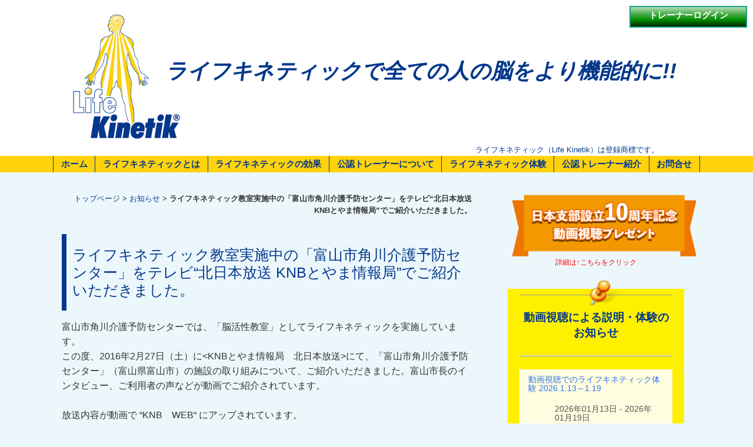

--- FILE ---
content_type: text/html; charset=UTF-8
request_url: https://lifekinetik.jp/archives/1184
body_size: 13200
content:
<!DOCTYPE html>
<html lang="ja">
<head>
	<meta charset="UTF-8">

<!-- Favicon, Thumbnail image -->
<link rel="shortcut icon" href="https://lifekinetik.jp/wordpress/wp-content/themes/life_k2302/images/favicon.ico">
<!-- meta info -->
<link rel="alternate" type="application/atom+xml" title="ライフキネティック Atom Feed" href="https://lifekinetik.jp/feed/atom" />
<link rel="alternate" type="application/rss+xml" title="ライフキネティック RSS Feed" href="https://lifekinetik.jp/feed" />
<link rel="pingback" href="https://lifekinetik.jp/wordpress/xmlrpc.php" />
<!-- CSS files -->
<link rel="stylesheet" href="https://lifekinetik.jp/wordpress/wp-content/themes/life_k2302/style.css" type="text/css" media="screen, projection, print" />
<link rel="stylesheet" type="text/css" href="https://lifekinetik.jp/wordpress/wp-content/themes/life_k2302/simplegrid.css" />
<link rel="stylesheet" type="text/css" href="https://lifekinetik.jp/wordpress/wp-content/themes/life_k2302/slider-pro.css" />
<!-- viewport -->
<meta name="viewport" content="width=device-width,initial-scale=1.0">
<!-- jquery -->
<script type='text/javascript' src='https://ajax.googleapis.com/ajax/libs/jquery/1.7.1/jquery.min.js'></script>

<script type="text/javascript">
$(function(){
	$('a[href^=#]').click(function(){
		var speed = 500;
		var href= $(this).attr("href");
		var target = $(href == "#" || href == "" ? 'html' : href);
		var position = target.offset().top-60;
		$("html, body").animate({scrollTop:position}, speed, "swing");
		return false;
	});
});
</script>

<script src="https://lifekinetik.jp/wordpress/wp-content/themes/life_k2302/js/jquery.sliderPro.min.js"></script>
<script>
  $(document).ready(function(){
        $( '#slider1' ).sliderPro({
	width: '100%',//横幅
	height: '475',
	arrows: true,//左右の矢印を出す
	buttons: false,//ナビゲーションボタンを出す
	autoScaleLayers: true,//キャプションの自動変形
	fade: true,
	fadeDuration: 3000,
	autoplayDelay: 9000,
	captionFadeDuration: 1000,
	slideDistance:0,//スライド同士の距離
	thumbnailWidth: 200,//サムネイルの横幅
	thumbnailHeight: 80//サムネイルの縦幅
  });
});
</script>

<script src="https://lifekinetik.jp/wordpress/wp-content/themes/life_k2302/js/jquery.inview.js"></script>
<script>
$(function() {
  $( '.inview' ).css({ 'position':'relative', 'opacity':0, 'bottom': '2em' });
  $( '.inview' ).on( 'inview', function( event, isInView ) {
    if( isInView ) {
      $( this ).addClass( 'inview-active' );
      $( this ).css({
        'opacity': 1,
        'bottom': 0,
        'transition': '.4s opacity, .4s bottom'
      });
    }
    else {
      $( this ).removeClass( 'inview-active' );
      $( this ).css({
        'opacity': 0,
        'bottom': '2em',
      });
    }
  });
})
;</script>

<script>
function openNav() {
    document.getElementById("myNav").style.height = "auto";
}
function closeNav() {
    document.getElementById("myNav").style.height = "0%";
}
</script>

<script src="https://lifekinetik.jp/wordpress/wp-content/themes/life_k2302/js/jquery.jpostal.js"></script>
<script>
$(function () {
	$('#zipcode').jpostal({
		postcode : [
			'#zipcode'
		],
		address : {
			'#address' : '%3%4%5'
		}
	});
});
</script>

<title>ライフキネティック教室実施中の「富山市角川介護予防センター」をテレビ“北日本放送 KNBとやま情報局”でご紹介いただきました。 - ライフキネティック</title>
	<style>img:is([sizes="auto" i], [sizes^="auto," i]) { contain-intrinsic-size: 3000px 1500px }</style>
	
		<!-- All in One SEO 4.8.5 - aioseo.com -->
	<meta name="description" content="お知らせ, ライフキネティック教室" />
	<meta name="robots" content="max-image-preview:large" />
	<meta name="author" content="lkjpmaster"/>
	<link rel="canonical" href="https://lifekinetik.jp/archives/1184" />
	<meta name="generator" content="All in One SEO (AIOSEO) 4.8.5" />
		<meta property="og:locale" content="ja_JP" />
		<meta property="og:site_name" content="ライフキネティック - ドイツ公認のライフキネティック日本支部" />
		<meta property="og:type" content="article" />
		<meta property="og:title" content="ライフキネティック教室実施中の「富山市角川介護予防センター」をテレビ“北日本放送 KNBとやま情報局”でご紹介いただきました。 - ライフキネティック" />
		<meta property="og:description" content="お知らせ, ライフキネティック教室" />
		<meta property="og:url" content="https://lifekinetik.jp/archives/1184" />
		<meta property="og:image" content="https://lifekinetik.jp/wordpress/wp-content/uploads/2023/01/14167f1389d4070ee32f20ebb7f15212.png" />
		<meta property="og:image:secure_url" content="https://lifekinetik.jp/wordpress/wp-content/uploads/2023/01/14167f1389d4070ee32f20ebb7f15212.png" />
		<meta property="og:image:width" content="1020" />
		<meta property="og:image:height" content="720" />
		<meta property="article:published_time" content="2016-03-01T15:17:18+00:00" />
		<meta property="article:modified_time" content="2016-03-01T15:17:18+00:00" />
		<meta property="article:publisher" content="https://www.facebook.com/lifekinetik.jp" />
		<meta name="twitter:card" content="summary" />
		<meta name="twitter:site" content="@LifeKinetikJPN" />
		<meta name="twitter:title" content="ライフキネティック教室実施中の「富山市角川介護予防センター」をテレビ“北日本放送 KNBとやま情報局”でご紹介いただきました。 - ライフキネティック" />
		<meta name="twitter:description" content="お知らせ, ライフキネティック教室" />
		<meta name="twitter:creator" content="@LifeKinetikJPN" />
		<meta name="twitter:image" content="https://lifekinetik.jp/wordpress/wp-content/uploads/2023/01/14167f1389d4070ee32f20ebb7f15212.png" />
		<script type="application/ld+json" class="aioseo-schema">
			{"@context":"https:\/\/schema.org","@graph":[{"@type":"BlogPosting","@id":"https:\/\/lifekinetik.jp\/archives\/1184#blogposting","name":"\u30e9\u30a4\u30d5\u30ad\u30cd\u30c6\u30a3\u30c3\u30af\u6559\u5ba4\u5b9f\u65bd\u4e2d\u306e\u300c\u5bcc\u5c71\u5e02\u89d2\u5ddd\u4ecb\u8b77\u4e88\u9632\u30bb\u30f3\u30bf\u30fc\u300d\u3092\u30c6\u30ec\u30d3\u201c\u5317\u65e5\u672c\u653e\u9001 KNB\u3068\u3084\u307e\u60c5\u5831\u5c40\u201d\u3067\u3054\u7d39\u4ecb\u3044\u305f\u3060\u304d\u307e\u3057\u305f\u3002 - \u30e9\u30a4\u30d5\u30ad\u30cd\u30c6\u30a3\u30c3\u30af","headline":"\u30e9\u30a4\u30d5\u30ad\u30cd\u30c6\u30a3\u30c3\u30af\u6559\u5ba4\u5b9f\u65bd\u4e2d\u306e\u300c\u5bcc\u5c71\u5e02\u89d2\u5ddd\u4ecb\u8b77\u4e88\u9632\u30bb\u30f3\u30bf\u30fc\u300d\u3092\u30c6\u30ec\u30d3\u201c\u5317\u65e5\u672c\u653e\u9001 KNB\u3068\u3084\u307e\u60c5\u5831\u5c40\u201d\u3067\u3054\u7d39\u4ecb\u3044\u305f\u3060\u304d\u307e\u3057\u305f\u3002","author":{"@id":"https:\/\/lifekinetik.jp\/archives\/author\/lkjpmaster#author"},"publisher":{"@id":"https:\/\/lifekinetik.jp\/#organization"},"image":{"@type":"ImageObject","url":1198},"datePublished":"2016-03-02T00:17:18+09:00","dateModified":"2016-03-02T00:17:18+09:00","inLanguage":"ja","mainEntityOfPage":{"@id":"https:\/\/lifekinetik.jp\/archives\/1184#webpage"},"isPartOf":{"@id":"https:\/\/lifekinetik.jp\/archives\/1184#webpage"},"articleSection":"\u304a\u77e5\u3089\u305b, \u30e9\u30a4\u30d5\u30ad\u30cd\u30c6\u30a3\u30c3\u30af\u6559\u5ba4, \u5bcc\u5c71\u5e02\u89d2\u5ddd\u4ecb\u8b77\u4e88\u9632\u30bb\u30f3\u30bf\u30fc, \u5317\u65e5\u672c\u653e\u9001, KNB\u3068\u3084\u307e\u60c5\u5831\u5c40, KNBWEB, \u8a8d\u77e5\u6a5f\u80fd\u306e\u5411\u4e0a, \u8a8d\u77e5\u75c7\u306e\u4e88\u9632, \u30e9\u30a4\u30d5\u30ad\u30cd\u30c6\u30a3\u30c3\u30af, \u8133\u6d3b\u6027\u6559\u5ba4"},{"@type":"BreadcrumbList","@id":"https:\/\/lifekinetik.jp\/archives\/1184#breadcrumblist","itemListElement":[{"@type":"ListItem","@id":"https:\/\/lifekinetik.jp#listItem","position":1,"name":"\u5bb6","item":"https:\/\/lifekinetik.jp","nextItem":{"@type":"ListItem","@id":"https:\/\/lifekinetik.jp\/archives\/category\/osh#listItem","name":"\u304a\u77e5\u3089\u305b"}},{"@type":"ListItem","@id":"https:\/\/lifekinetik.jp\/archives\/category\/osh#listItem","position":2,"name":"\u304a\u77e5\u3089\u305b","item":"https:\/\/lifekinetik.jp\/archives\/category\/osh","nextItem":{"@type":"ListItem","@id":"https:\/\/lifekinetik.jp\/archives\/1184#listItem","name":"\u30e9\u30a4\u30d5\u30ad\u30cd\u30c6\u30a3\u30c3\u30af\u6559\u5ba4\u5b9f\u65bd\u4e2d\u306e\u300c\u5bcc\u5c71\u5e02\u89d2\u5ddd\u4ecb\u8b77\u4e88\u9632\u30bb\u30f3\u30bf\u30fc\u300d\u3092\u30c6\u30ec\u30d3\u201c\u5317\u65e5\u672c\u653e\u9001 KNB\u3068\u3084\u307e\u60c5\u5831\u5c40\u201d\u3067\u3054\u7d39\u4ecb\u3044\u305f\u3060\u304d\u307e\u3057\u305f\u3002"},"previousItem":{"@type":"ListItem","@id":"https:\/\/lifekinetik.jp#listItem","name":"\u5bb6"}},{"@type":"ListItem","@id":"https:\/\/lifekinetik.jp\/archives\/1184#listItem","position":3,"name":"\u30e9\u30a4\u30d5\u30ad\u30cd\u30c6\u30a3\u30c3\u30af\u6559\u5ba4\u5b9f\u65bd\u4e2d\u306e\u300c\u5bcc\u5c71\u5e02\u89d2\u5ddd\u4ecb\u8b77\u4e88\u9632\u30bb\u30f3\u30bf\u30fc\u300d\u3092\u30c6\u30ec\u30d3\u201c\u5317\u65e5\u672c\u653e\u9001 KNB\u3068\u3084\u307e\u60c5\u5831\u5c40\u201d\u3067\u3054\u7d39\u4ecb\u3044\u305f\u3060\u304d\u307e\u3057\u305f\u3002","previousItem":{"@type":"ListItem","@id":"https:\/\/lifekinetik.jp\/archives\/category\/osh#listItem","name":"\u304a\u77e5\u3089\u305b"}}]},{"@type":"Organization","@id":"https:\/\/lifekinetik.jp\/#organization","name":"\u30e9\u30a4\u30d5\u30ad\u30cd\u30c6\u30a3\u30c3\u30af\u65e5\u672c\u652f\u90e8","description":"\u30c9\u30a4\u30c4\u516c\u8a8d\u306e\u30e9\u30a4\u30d5\u30ad\u30cd\u30c6\u30a3\u30c3\u30af\u65e5\u672c\u652f\u90e8","url":"https:\/\/lifekinetik.jp\/","telephone":"+81356235870","logo":{"@type":"ImageObject","url":"https:\/\/lifekinetik.jp\/wordpress\/wp-content\/uploads\/2023\/01\/14167f1389d4070ee32f20ebb7f15212.png","@id":"https:\/\/lifekinetik.jp\/archives\/1184\/#organizationLogo","width":1020,"height":720},"image":{"@id":"https:\/\/lifekinetik.jp\/archives\/1184\/#organizationLogo"},"sameAs":["https:\/\/www.facebook.com\/lifekinetik.jp","https:\/\/x.com\/LifeKinetikJPN","https:\/\/www.instagram.com\/lifekinetikjpn\/?locale=ja_JP"]},{"@type":"Person","@id":"https:\/\/lifekinetik.jp\/archives\/author\/lkjpmaster#author","url":"https:\/\/lifekinetik.jp\/archives\/author\/lkjpmaster","name":"lkjpmaster","image":{"@type":"ImageObject","@id":"https:\/\/lifekinetik.jp\/archives\/1184#authorImage","url":"https:\/\/secure.gravatar.com\/avatar\/e0794521cfc3d0a98b414e998b37fcce945ab60c9167df0cca0b60bafcf0ce70?s=96&d=mm&r=g","width":96,"height":96,"caption":"lkjpmaster"}},{"@type":"WebPage","@id":"https:\/\/lifekinetik.jp\/archives\/1184#webpage","url":"https:\/\/lifekinetik.jp\/archives\/1184","name":"\u30e9\u30a4\u30d5\u30ad\u30cd\u30c6\u30a3\u30c3\u30af\u6559\u5ba4\u5b9f\u65bd\u4e2d\u306e\u300c\u5bcc\u5c71\u5e02\u89d2\u5ddd\u4ecb\u8b77\u4e88\u9632\u30bb\u30f3\u30bf\u30fc\u300d\u3092\u30c6\u30ec\u30d3\u201c\u5317\u65e5\u672c\u653e\u9001 KNB\u3068\u3084\u307e\u60c5\u5831\u5c40\u201d\u3067\u3054\u7d39\u4ecb\u3044\u305f\u3060\u304d\u307e\u3057\u305f\u3002 - \u30e9\u30a4\u30d5\u30ad\u30cd\u30c6\u30a3\u30c3\u30af","description":"\u304a\u77e5\u3089\u305b, \u30e9\u30a4\u30d5\u30ad\u30cd\u30c6\u30a3\u30c3\u30af\u6559\u5ba4","inLanguage":"ja","isPartOf":{"@id":"https:\/\/lifekinetik.jp\/#website"},"breadcrumb":{"@id":"https:\/\/lifekinetik.jp\/archives\/1184#breadcrumblist"},"author":{"@id":"https:\/\/lifekinetik.jp\/archives\/author\/lkjpmaster#author"},"creator":{"@id":"https:\/\/lifekinetik.jp\/archives\/author\/lkjpmaster#author"},"image":{"@type":"ImageObject","url":1198,"@id":"https:\/\/lifekinetik.jp\/archives\/1184\/#mainImage"},"primaryImageOfPage":{"@id":"https:\/\/lifekinetik.jp\/archives\/1184#mainImage"},"datePublished":"2016-03-02T00:17:18+09:00","dateModified":"2016-03-02T00:17:18+09:00"},{"@type":"WebSite","@id":"https:\/\/lifekinetik.jp\/#website","url":"https:\/\/lifekinetik.jp\/","name":"\u30e9\u30a4\u30d5\u30ad\u30cd\u30c6\u30a3\u30c3\u30af","description":"\u30c9\u30a4\u30c4\u516c\u8a8d\u306e\u30e9\u30a4\u30d5\u30ad\u30cd\u30c6\u30a3\u30c3\u30af\u65e5\u672c\u652f\u90e8","inLanguage":"ja","publisher":{"@id":"https:\/\/lifekinetik.jp\/#organization"}}]}
		</script>
		<!-- All in One SEO -->

<link rel='dns-prefetch' href='//challenges.cloudflare.com' />
<link rel="alternate" type="application/rss+xml" title="ライフキネティック &raquo; ライフキネティック教室実施中の「富山市角川介護予防センター」をテレビ“北日本放送 KNBとやま情報局”でご紹介いただきました。 のコメントのフィード" href="https://lifekinetik.jp/archives/1184/feed" />
<script type="text/javascript">
/* <![CDATA[ */
window._wpemojiSettings = {"baseUrl":"https:\/\/s.w.org\/images\/core\/emoji\/16.0.1\/72x72\/","ext":".png","svgUrl":"https:\/\/s.w.org\/images\/core\/emoji\/16.0.1\/svg\/","svgExt":".svg","source":{"concatemoji":"https:\/\/lifekinetik.jp\/wordpress\/wp-includes\/js\/wp-emoji-release.min.js?ver=6.8.3"}};
/*! This file is auto-generated */
!function(s,n){var o,i,e;function c(e){try{var t={supportTests:e,timestamp:(new Date).valueOf()};sessionStorage.setItem(o,JSON.stringify(t))}catch(e){}}function p(e,t,n){e.clearRect(0,0,e.canvas.width,e.canvas.height),e.fillText(t,0,0);var t=new Uint32Array(e.getImageData(0,0,e.canvas.width,e.canvas.height).data),a=(e.clearRect(0,0,e.canvas.width,e.canvas.height),e.fillText(n,0,0),new Uint32Array(e.getImageData(0,0,e.canvas.width,e.canvas.height).data));return t.every(function(e,t){return e===a[t]})}function u(e,t){e.clearRect(0,0,e.canvas.width,e.canvas.height),e.fillText(t,0,0);for(var n=e.getImageData(16,16,1,1),a=0;a<n.data.length;a++)if(0!==n.data[a])return!1;return!0}function f(e,t,n,a){switch(t){case"flag":return n(e,"\ud83c\udff3\ufe0f\u200d\u26a7\ufe0f","\ud83c\udff3\ufe0f\u200b\u26a7\ufe0f")?!1:!n(e,"\ud83c\udde8\ud83c\uddf6","\ud83c\udde8\u200b\ud83c\uddf6")&&!n(e,"\ud83c\udff4\udb40\udc67\udb40\udc62\udb40\udc65\udb40\udc6e\udb40\udc67\udb40\udc7f","\ud83c\udff4\u200b\udb40\udc67\u200b\udb40\udc62\u200b\udb40\udc65\u200b\udb40\udc6e\u200b\udb40\udc67\u200b\udb40\udc7f");case"emoji":return!a(e,"\ud83e\udedf")}return!1}function g(e,t,n,a){var r="undefined"!=typeof WorkerGlobalScope&&self instanceof WorkerGlobalScope?new OffscreenCanvas(300,150):s.createElement("canvas"),o=r.getContext("2d",{willReadFrequently:!0}),i=(o.textBaseline="top",o.font="600 32px Arial",{});return e.forEach(function(e){i[e]=t(o,e,n,a)}),i}function t(e){var t=s.createElement("script");t.src=e,t.defer=!0,s.head.appendChild(t)}"undefined"!=typeof Promise&&(o="wpEmojiSettingsSupports",i=["flag","emoji"],n.supports={everything:!0,everythingExceptFlag:!0},e=new Promise(function(e){s.addEventListener("DOMContentLoaded",e,{once:!0})}),new Promise(function(t){var n=function(){try{var e=JSON.parse(sessionStorage.getItem(o));if("object"==typeof e&&"number"==typeof e.timestamp&&(new Date).valueOf()<e.timestamp+604800&&"object"==typeof e.supportTests)return e.supportTests}catch(e){}return null}();if(!n){if("undefined"!=typeof Worker&&"undefined"!=typeof OffscreenCanvas&&"undefined"!=typeof URL&&URL.createObjectURL&&"undefined"!=typeof Blob)try{var e="postMessage("+g.toString()+"("+[JSON.stringify(i),f.toString(),p.toString(),u.toString()].join(",")+"));",a=new Blob([e],{type:"text/javascript"}),r=new Worker(URL.createObjectURL(a),{name:"wpTestEmojiSupports"});return void(r.onmessage=function(e){c(n=e.data),r.terminate(),t(n)})}catch(e){}c(n=g(i,f,p,u))}t(n)}).then(function(e){for(var t in e)n.supports[t]=e[t],n.supports.everything=n.supports.everything&&n.supports[t],"flag"!==t&&(n.supports.everythingExceptFlag=n.supports.everythingExceptFlag&&n.supports[t]);n.supports.everythingExceptFlag=n.supports.everythingExceptFlag&&!n.supports.flag,n.DOMReady=!1,n.readyCallback=function(){n.DOMReady=!0}}).then(function(){return e}).then(function(){var e;n.supports.everything||(n.readyCallback(),(e=n.source||{}).concatemoji?t(e.concatemoji):e.wpemoji&&e.twemoji&&(t(e.twemoji),t(e.wpemoji)))}))}((window,document),window._wpemojiSettings);
/* ]]> */
</script>
<style id='wp-emoji-styles-inline-css' type='text/css'>

	img.wp-smiley, img.emoji {
		display: inline !important;
		border: none !important;
		box-shadow: none !important;
		height: 1em !important;
		width: 1em !important;
		margin: 0 0.07em !important;
		vertical-align: -0.1em !important;
		background: none !important;
		padding: 0 !important;
	}
</style>
<link rel='stylesheet' id='contact-form-7-css' href='https://lifekinetik.jp/wordpress/wp-content/plugins/contact-form-7/includes/css/styles.css?ver=6.1.2' type='text/css' media='all' />
<link rel='stylesheet' id='events-manager-css' href='https://lifekinetik.jp/wordpress/wp-content/plugins/events-manager/includes/css/events-manager.min.css?ver=6.4.6.4' type='text/css' media='all' />
<style id='events-manager-inline-css' type='text/css'>
body .em { --font-family : inherit; --font-weight : inherit; --font-size : 1em; --line-height : inherit; }
</style>
<link rel='stylesheet' id='wp-pagenavi-css' href='https://lifekinetik.jp/wordpress/wp-content/plugins/wp-pagenavi/pagenavi-css.css?ver=2.70' type='text/css' media='all' />
<script type="text/javascript" src="https://lifekinetik.jp/wordpress/wp-includes/js/jquery/jquery.min.js?ver=3.7.1" id="jquery-core-js"></script>
<script type="text/javascript" src="https://lifekinetik.jp/wordpress/wp-includes/js/jquery/jquery-migrate.min.js?ver=3.4.1" id="jquery-migrate-js"></script>
<script type="text/javascript" src="https://lifekinetik.jp/wordpress/wp-includes/js/jquery/ui/core.min.js?ver=1.13.3" id="jquery-ui-core-js"></script>
<script type="text/javascript" src="https://lifekinetik.jp/wordpress/wp-includes/js/jquery/ui/mouse.min.js?ver=1.13.3" id="jquery-ui-mouse-js"></script>
<script type="text/javascript" src="https://lifekinetik.jp/wordpress/wp-includes/js/jquery/ui/sortable.min.js?ver=1.13.3" id="jquery-ui-sortable-js"></script>
<script type="text/javascript" src="https://lifekinetik.jp/wordpress/wp-includes/js/jquery/ui/datepicker.min.js?ver=1.13.3" id="jquery-ui-datepicker-js"></script>
<script type="text/javascript" id="jquery-ui-datepicker-js-after">
/* <![CDATA[ */
jQuery(function(jQuery){jQuery.datepicker.setDefaults({"closeText":"\u9589\u3058\u308b","currentText":"\u4eca\u65e5","monthNames":["1\u6708","2\u6708","3\u6708","4\u6708","5\u6708","6\u6708","7\u6708","8\u6708","9\u6708","10\u6708","11\u6708","12\u6708"],"monthNamesShort":["1\u6708","2\u6708","3\u6708","4\u6708","5\u6708","6\u6708","7\u6708","8\u6708","9\u6708","10\u6708","11\u6708","12\u6708"],"nextText":"\u6b21","prevText":"\u524d","dayNames":["\u65e5\u66dc\u65e5","\u6708\u66dc\u65e5","\u706b\u66dc\u65e5","\u6c34\u66dc\u65e5","\u6728\u66dc\u65e5","\u91d1\u66dc\u65e5","\u571f\u66dc\u65e5"],"dayNamesShort":["\u65e5","\u6708","\u706b","\u6c34","\u6728","\u91d1","\u571f"],"dayNamesMin":["\u65e5","\u6708","\u706b","\u6c34","\u6728","\u91d1","\u571f"],"dateFormat":"yy\u5e74mm\u6708d\u65e5","firstDay":1,"isRTL":false});});
/* ]]> */
</script>
<script type="text/javascript" src="https://lifekinetik.jp/wordpress/wp-includes/js/jquery/ui/resizable.min.js?ver=1.13.3" id="jquery-ui-resizable-js"></script>
<script type="text/javascript" src="https://lifekinetik.jp/wordpress/wp-includes/js/jquery/ui/draggable.min.js?ver=1.13.3" id="jquery-ui-draggable-js"></script>
<script type="text/javascript" src="https://lifekinetik.jp/wordpress/wp-includes/js/jquery/ui/controlgroup.min.js?ver=1.13.3" id="jquery-ui-controlgroup-js"></script>
<script type="text/javascript" src="https://lifekinetik.jp/wordpress/wp-includes/js/jquery/ui/checkboxradio.min.js?ver=1.13.3" id="jquery-ui-checkboxradio-js"></script>
<script type="text/javascript" src="https://lifekinetik.jp/wordpress/wp-includes/js/jquery/ui/button.min.js?ver=1.13.3" id="jquery-ui-button-js"></script>
<script type="text/javascript" src="https://lifekinetik.jp/wordpress/wp-includes/js/jquery/ui/dialog.min.js?ver=1.13.3" id="jquery-ui-dialog-js"></script>
<script type="text/javascript" id="events-manager-js-extra">
/* <![CDATA[ */
var EM = {"ajaxurl":"https:\/\/lifekinetik.jp\/wordpress\/wp-admin\/admin-ajax.php","locationajaxurl":"https:\/\/lifekinetik.jp\/wordpress\/wp-admin\/admin-ajax.php?action=locations_search","firstDay":"1","locale":"ja","dateFormat":"yy-mm-dd","ui_css":"https:\/\/lifekinetik.jp\/wordpress\/wp-content\/plugins\/events-manager\/includes\/css\/jquery-ui\/build.min.css","show24hours":"1","is_ssl":"1","autocomplete_limit":"10","calendar":{"breakpoints":{"small":560,"medium":908,"large":false}},"phone":"","datepicker":{"format":"Y\/m\/d","locale":"ja"},"search":{"breakpoints":{"small":650,"medium":850,"full":false}},"url":"https:\/\/lifekinetik.jp\/wordpress\/wp-content\/plugins\/events-manager","bookingInProgress":"\u4e88\u7d04\u7533\u8fbc\u307f\u304c\u884c\u308f\u308c\u308b\u307e\u3067\u304a\u5f85\u3061\u304f\u3060\u3055\u3044\u3002","tickets_save":"\u30c1\u30b1\u30c3\u30c8\u3092\u4fdd\u5b58","bookingajaxurl":"https:\/\/lifekinetik.jp\/wordpress\/wp-admin\/admin-ajax.php","bookings_export_save":"\u4e88\u7d04\u60c5\u5831\u306e\u30a8\u30af\u30b9\u30dd\u30fc\u30c8","bookings_settings_save":"\u8a2d\u5b9a\u3092\u4fdd\u5b58","booking_delete":"\u672c\u5f53\u306b\u524a\u9664\u3057\u307e\u3059\u304b ?","booking_offset":"30","bookings":{"submit_button":{"text":{"default":"\u4e88\u7d04\u3092\u7533\u8fbc\u3080","free":"\u4e88\u7d04\u3092\u7533\u8fbc\u3080","payment":"\u4e88\u7d04\u3092\u7533\u8fbc\u3080","processing":"Processing ..."}},"update_listener":""},"bb_full":"\u58f2\u308a\u5207\u308c","bb_book":"\u3044\u307e\u3059\u3050\u4e88\u7d04","bb_booking":"\u4e88\u7d04\u7533\u8fbc\u307f\u3092\u51e6\u7406\u3057\u3066\u3044\u307e\u3059...","bb_booked":"\u4e88\u7d04\u3092\u7533\u8acb\u3057\u307e\u3057\u305f\u3002","bb_error":"\u4e88\u7d04\u30a8\u30e9\u30fc\u3067\u3059\u3002\u518d\u8a66\u884c\u3057\u307e\u3059\u304b\uff1f","bb_cancel":"\u30ad\u30e3\u30f3\u30bb\u30eb","bb_canceling":"\u30ad\u30e3\u30f3\u30bb\u30eb\u51e6\u7406\u4e2d...","bb_cancelled":"\u30ad\u30e3\u30f3\u30bb\u30eb\u6e08\u307f","bb_cancel_error":"\u30ad\u30e3\u30f3\u30bb\u30eb\u30a8\u30e9\u30fc\u3067\u3059\u3002\u518d\u8a66\u884c\u3057\u307e\u3059\u304b\uff1f","txt_search":"\u691c\u7d22","txt_searching":"\u691c\u7d22\u4e2d...","txt_loading":"\u8aad\u307f\u8fbc\u307f\u4e2d\u2026"};
/* ]]> */
</script>
<script type="text/javascript" src="https://lifekinetik.jp/wordpress/wp-content/plugins/events-manager/includes/js/events-manager.min.js?ver=6.4.6.4" id="events-manager-js"></script>
<script type="text/javascript" src="https://lifekinetik.jp/wordpress/wp-content/plugins/events-manager/includes/external/flatpickr/l10n/ja.min.js?ver=6.4.6.4" id="em-flatpickr-localization-js"></script>
<link rel="https://api.w.org/" href="https://lifekinetik.jp/wp-json/" /><link rel="alternate" title="JSON" type="application/json" href="https://lifekinetik.jp/wp-json/wp/v2/posts/1184" /><link rel="EditURI" type="application/rsd+xml" title="RSD" href="https://lifekinetik.jp/wordpress/xmlrpc.php?rsd" />
<meta name="generator" content="WordPress 6.8.3" />
<link rel='shortlink' href='https://lifekinetik.jp/?p=1184' />
<link rel="alternate" title="oEmbed (JSON)" type="application/json+oembed" href="https://lifekinetik.jp/wp-json/oembed/1.0/embed?url=https%3A%2F%2Flifekinetik.jp%2Farchives%2F1184" />
<link rel="alternate" title="oEmbed (XML)" type="text/xml+oembed" href="https://lifekinetik.jp/wp-json/oembed/1.0/embed?url=https%3A%2F%2Flifekinetik.jp%2Farchives%2F1184&#038;format=xml" />
</head>

<body data-rsssl=1 class="wp-singular post-template-default single single-post postid-1184 single-format-standard wp-theme-life_k2302">
<!-- figure -->
<div id="top">
	<div>
				<!-- ボタン -->
				<p class=""><a class="mypagego2" href="https://lifekinetik.jp/lk-trainer/トレーナーonly/">トレーナーログイン</a></p>
				<!-- /ボタン -->
<img src="https://lifekinetik.jp/wordpress/wp-content/themes/life_k2302/images/new1705/LK_logo.png"/>
<p><span class="keyword"><b>ライフキネティックで全ての人の脳をより機能的に!!</b></span></p>
</div>
</div>
<!-- figure -->
<div class="maruc"><div>
<p class="keyword2">ライフキネティック（Life Kinetik）は登録商標です。</p>
</div></div>
<!-- figure -->
<div id="menu">
	<nav>
	<div class="menu-main-container"><ul id="menu-main" class="menu"><li><a href="https://lifekinetik.jp">ホーム</a></li>
<li><a href="#">ライフキネティックとは</a>
<ul class="sub-menu">
	<li><a href="https://lifekinetik.jp/about-2">目的とは</a></li>
	<li><a href="https://lifekinetik.jp/concept-2">理論とは</a></li>
	<li><a href="https://lifekinetik.jp/%e3%83%a9%e3%82%a4%e3%83%95%e3%82%ad%e3%83%8d%e3%83%86%e3%82%a3%e3%83%83%e3%82%afqa%ef%bc%882025%e5%b9%b4%ef%bc%91%e6%9c%88%e3%81%8b%e3%82%89%e3%81%ae%e5%88%b6%e5%ba%a6%e3%81%ab%e3%81%a4%e3%81%84">ライフキネティックQ&#038;A</a></li>
</ul>
</li>
<li><a href="#">ライフキネティックの効果</a>
<ul class="sub-menu">
	<li><a href="https://lifekinetik.jp/effects-2">期待できる効果</a></li>
	<li><a href="https://lifekinetik.jp/scientific-studies-2">科学的検証の一例</a></li>
</ul>
</li>
<li><a href="#">公認トレーナーについて</a>
<ul class="sub-menu">
	<li><a href="https://lifekinetik.jp/%e3%83%a9%e3%82%a4%e3%83%95%e3%82%ad%e3%83%8d%e3%83%86%e3%82%a3%e3%83%83%e3%82%af%e3%83%88%e3%83%ac%e3%83%bc%e3%83%8a%e3%83%bc">受講について</a></li>
	<li><a href="https://lifekinetik.jp/講習会">講習会の日程と申込</a></li>
	<li><a href="https://lifekinetik.jp/%e3%83%a9%e3%82%a4%e3%82%bb%e3%83%b3%e3%82%b9%e5%86%8d%e5%8f%96%e5%be%97%e5%b8%8c%e6%9c%9b%e8%80%85%e3%81%b8">ライセンス再取得希望者へ</a></li>
	<li><a href="https://lifekinetik.jp/ambassadors-2">推薦者の声</a></li>
</ul>
</li>
<li><a href="#">ライフキネティック体験</a>
<ul class="sub-menu">
	<li><a href="https://lifekinetik.jp/%e3%80%90%e5%8b%95%e7%94%bb%e8%a6%96%e8%81%b4%e3%81%ab%e3%82%88%e3%82%8b%e8%aa%ac%e6%98%8e%e3%83%bb%e4%bd%93%e9%a8%93%e3%80%91%e3%81%ae%e6%a6%82%e8%a6%81">動画視聴による説明・体験について</a></li>
	<li><a href="https://lifekinetik.jp/events/categories/taikenkai">対面による体験会について</a></li>
</ul>
</li>
<li><a href="https://lifekinetik.jp/lk-trainer/">公認トレーナー紹介</a></li>
<li><a href="https://lifekinetik.jp/contact-2">お問合せ</a></li>
</ul></div></nav>
</div>
<!-- figure -->
<div class="ov-btn" onclick="openNav()">☰ MENU</div>
<!-- オーバーレイ -->
<div id="myNav" class="overlay">
  <a href="javascript:void(0)" class="closebtn" onclick="closeNav()">× MENUを閉じる</a>
  <div class="overlay-content">
<div class="menu-sub-container"><ul id="menu-sub" class="menu"><li><a href="https://lifekinetik.jp/">ホーム</a></li>
<li><a href="https://lifekinetik.jp/about-2">目的とは</a></li>
<li><a href="https://lifekinetik.jp/concept-2">理論とは</a></li>
<li><a href="https://lifekinetik.jp/%e3%83%a9%e3%82%a4%e3%83%95%e3%82%ad%e3%83%8d%e3%83%86%e3%82%a3%e3%83%83%e3%82%afqa%ef%bc%882025%e5%b9%b4%ef%bc%91%e6%9c%88%e3%81%8b%e3%82%89%e3%81%ae%e5%88%b6%e5%ba%a6%e3%81%ab%e3%81%a4%e3%81%84">ライフキネティックQ&#038;A</a></li>
<li><a href="https://lifekinetik.jp/effects">期待できる効果</a></li>
<li><a href="https://lifekinetik.jp/scientific-studies-2">科学的検証の一例</a></li>
<li><a href="https://lifekinetik.jp/%e3%83%a9%e3%82%a4%e3%83%95%e3%82%ad%e3%83%8d%e3%83%86%e3%82%a3%e3%83%83%e3%82%af%e3%83%88%e3%83%ac%e3%83%bc%e3%83%8a%e3%83%bc">講習会の受講について</a></li>
<li><a href="https://lifekinetik.jp/講習会">講習会のお知らせと申込</a></li>
<li><a href="https://lifekinetik.jp/%e3%80%90%e5%8b%95%e7%94%bb%e8%a6%96%e8%81%b4%e3%81%ab%e3%82%88%e3%82%8b%e8%aa%ac%e6%98%8e%e3%83%bb%e4%bd%93%e9%a8%93%e3%80%91%e3%81%ae%e6%a6%82%e8%a6%81">動画視聴による説明・体験のお知らせと申込</a></li>
<li><a href="https://lifekinetik.jp/events/categories/taikenkai">体験会のお知らせと申込</a></li>
<li><a href="https://lifekinetik.jp/ambassadors-2">アンバサダーの声</a></li>
<li><a href="https://lifekinetik.jp/lk-trainer/">公認トレーナー紹介</a></li>
<li><a href="https://lifekinetik.jp/%e3%83%a9%e3%82%a4%e3%82%bb%e3%83%b3%e3%82%b9%e5%86%8d%e5%8f%96%e5%be%97%e5%b8%8c%e6%9c%9b%e8%80%85%e3%81%b8">ライセンス再取得希望者へ</a></li>
<li><a href="https://lifekinetik.jp/contact-2">お問合せ</a></li>
</ul></div>  </div>
</div>
<!-- /オーバーレイ -->



<div id="wrap">

<div class="grid grid-pad">
    <div class="col-8-12" id="center">
       <div class="content">
		   
 <div id="pan">
	 <p><a href="https://lifekinetik.jp/">トップページ</a> &gt; <a href="https://lifekinetik.jp/archives/category/osh">お知らせ</a> &gt; <strong class="current">ライフキネティック教室実施中の「富山市角川介護予防センター」をテレビ“北日本放送 KNBとやま情報局”でご紹介いただきました。</strong></p>
</div>

<div class="wbox">

<h2>ライフキネティック教室実施中の「富山市角川介護予防センター」をテレビ“北日本放送 KNBとやま情報局”でご紹介いただきました。</h2>
<p>富山市角川介護予防センターでは、「脳活性教室」としてライフキネティックを実施しています。</p>
<p>この度、2016年2月27日（土）に&lt;KNBとやま情報局　北日本放送&gt;にて、「富山市角川介護予防センター」（富山県富山市）の施設の取り組みについて、ご紹介いただきました。富山市長のインタビュー、ご利用者の声などが動画でご紹介されています。</p>
<p>&nbsp;</p>
<p>放送内容が動画で “KNB　WEB“ にアップされています。</p>
<p>動画が３つ、アップされていますが、「ライフキネティックの教室」については、２つ目の動画の1分18秒くらいから、ご紹介いただいています。</p>
<p>ぜひご覧くださいませ。</p>
<p><a href="http://www.knb.ne.jp/bangumi/toyama-city/">http://www.knb.ne.jp/bangumi/toyama-city/</a></p>
<p><a href="https://lifekinetik.jp/wordpress/wp-content/uploads/2016/03/5b64bb4d288f2aeb5d1eb88f85b9b838.jpg"><img fetchpriority="high" decoding="async" class="alignleft size-full wp-image-1186" src="https://lifekinetik.jp/wordpress/wp-content/uploads/2016/03/5b64bb4d288f2aeb5d1eb88f85b9b838.jpg" alt="3 - コピー" width="782" height="804" /></a></p>
<p>&nbsp;</p>
<p>今後、ライフキネティックが認知症の予防や脳機能の維持、活性化につながり、少しでも日本の皆様のお役に立つことができましたら大変嬉しく思います。</p>
<p>&nbsp;</p>
<p>富山市角川介護予防センター（富山県富山市）</p>
<p><a href="http://www.kadokawakaigo.jp/">http://www.kadokawakaigo.jp/</a></p>
<p>&nbsp;</p>
<p>#ライフキネティック #脳活性教室 #富山市角川介護予防センター #北日本放送 #KNBとやま情報局 #KNBWEB #認知機能の向上 #認知症の予防</p>
<p>&nbsp;</p>
<p>&nbsp;</p>


<span class="data">掲載日：2016/03/02<br>
カテゴリー：<a href="https://lifekinetik.jp/archives/category/osh" rel="category tag">お知らせ</a>, <a href="https://lifekinetik.jp/archives/category/%e3%83%a9%e3%82%a4%e3%83%95%e3%82%ad%e3%83%8d%e3%83%86%e3%82%a3%e3%83%83%e3%82%af%e6%95%99%e5%ae%a4" rel="category tag">ライフキネティック教室</a>&nbsp;&nbsp;&nbsp;&nbsp;&nbsp;&nbsp;タグ：<a href="https://lifekinetik.jp/archives/tag/%e5%af%8c%e5%b1%b1%e5%b8%82%e8%a7%92%e5%b7%9d%e4%bb%8b%e8%ad%b7%e4%ba%88%e9%98%b2%e3%82%bb%e3%83%b3%e3%82%bf%e3%83%bc" rel="tag">富山市角川介護予防センター</a>, <a href="https://lifekinetik.jp/archives/tag/%e5%8c%97%e6%97%a5%e6%9c%ac%e6%94%be%e9%80%81" rel="tag">北日本放送</a>, <a href="https://lifekinetik.jp/archives/tag/knb%e3%81%a8%e3%82%84%e3%81%be%e6%83%85%e5%a0%b1%e5%b1%80" rel="tag">KNBとやま情報局</a>, <a href="https://lifekinetik.jp/archives/tag/knbweb" rel="tag">KNBWEB</a>, <a href="https://lifekinetik.jp/archives/tag/%e8%aa%8d%e7%9f%a5%e6%a9%9f%e8%83%bd%e3%81%ae%e5%90%91%e4%b8%8a" rel="tag">認知機能の向上</a>, <a href="https://lifekinetik.jp/archives/tag/%e8%aa%8d%e7%9f%a5%e7%97%87%e3%81%ae%e4%ba%88%e9%98%b2" rel="tag">認知症の予防</a>, <a href="https://lifekinetik.jp/archives/tag/%e3%83%a9%e3%82%a4%e3%83%95%e3%82%ad%e3%83%8d%e3%83%86%e3%82%a3%e3%83%83%e3%82%af" rel="tag">ライフキネティック</a>, <a href="https://lifekinetik.jp/archives/tag/%e8%84%b3%e6%b4%bb%e6%80%a7%e6%95%99%e5%ae%a4" rel="tag">脳活性教室</a><br>
前の記事へ &raquo; <a href="https://lifekinetik.jp/archives/1165" rel="prev">次回は3月19日（土）～23日（水）に「ライフキネティック公認トレーナー育成講習会」を開催致します！</a><br>
次の記事へ &laquo; <a href="https://lifekinetik.jp/archives/1201" rel="next">ライフキネティック公認トレーナー “藤林真人トレーナー” による教室開催のご案内です！</a></span>


			
<p class="go"><a href="#wrap">▲ページのトップへ</a></p>
</div>

</div>
</div>

   

 <div class="col-4-12" id="right">
       <div class="content">
		<div>
			<!-- 記念 -->
			<div class="flexbox">
				<a class="kinen" href="https://lifekinetik.jp/【無料動画の配信】"><img style="width:; height:auto; margin:0 0 10px 13px;" class="" src="https://lifekinetik.jp/wordpress/wp-content/themes/life_k2302/images/icon/10bn.png" onmouseover="this.src='https://lifekinetik.jp/wordpress/wp-content/themes/life_k2302/images/icon/10bnf.png'" onmouseout="this.src='https://lifekinetik.jp/wordpress/wp-content/themes/life_k2302/images/icon/10bn.png'"   /></a>
			</div>
			<p class="small cent red" style="margin:-15px 0 35px 0">詳細は↑こちらをクリック</p>
			<!-- /記念 -->
			<div class="postcard2 inview">
				<a href="?page_id=15571"><span></span></a><div>
					<li class="widget-container"><h3>動画視聴による説明・体験のお知らせ</h3><div class="em pixelbones em-list-widget em-events-widget"><ul><li><a href="https://lifekinetik.jp/events/%e5%8b%95%e7%94%bb%e8%a6%96%e8%81%b4%e3%81%a7%e3%81%ae%e3%83%a9%e3%82%a4%e3%83%95%e3%82%ad%e3%83%8d%e3%83%86%e3%82%a3%e3%83%83%e3%82%af%e4%bd%93%e9%a8%93-2026-1-13%ef%bd%9e1-19">動画視聴でのライフキネティック体験 2026.1.13～1.19</a><ul><li>2026年01月13日 - 2026年01月19日</li></ul></li></ul></div></li>					<p class="cent"><a class="b-btn02" href="?page_id=15571">上記以降の予定はこちら</a></p>
				</div>
			</div>

		   	<div class="postcard inview">
			<a href="?page_id=15217"><span></span></a><div>
<li class="widget-container"><h3>体験会のお知らせ</h3><div class="em pixelbones em-list-widget em-events-widget"><li><a href="https://lifekinetik.jp/events/%e3%80%90%e5%8f%97%e4%bb%98%e4%b8%ad%e3%80%91%e3%83%a9%e3%82%a4%e3%83%95%e3%82%ad%e3%83%8d%e3%83%86%e3%82%a3%e3%83%83%e3%82%af%e4%bd%93%e9%a8%93%e4%bc%9a-in-%e6%9d%b1%e4%ba%ac-2026%e5%b9%b41%e6%9c%882">【受付中】ライフキネティック体験会 in 東京 2026年1月23日（金）</a><ul><li>2026年01月23日</li></ul></li><li><a href="https://lifekinetik.jp/events/%e3%80%90%e5%8f%97%e4%bb%98%e4%b8%ad%e3%80%91%e3%83%a9%e3%82%a4%e3%83%95%e3%82%ad%e3%83%8d%e3%83%86%e3%82%a3%e3%83%83%e3%82%af%e4%bd%93%e9%a8%93%e4%bc%9a-in-%e6%9d%b1%e4%ba%ac-2026%e5%b9%b42">【受付中】ライフキネティック体験会 in 東京 2026年2月5日（木）</a><ul><li>2026年02月05日</li></ul></li><li><a href="https://lifekinetik.jp/events/%e3%80%90%e5%8f%97%e4%bb%98%e4%b8%ad%e3%80%91%e3%83%a9%e3%82%a4%e3%83%95%e3%82%ad%e3%83%8d%e3%83%86%e3%82%a3%e3%83%83%e3%82%af%e4%bd%93%e9%a8%93%e4%bc%9a-in-%e6%9d%b1%e4%ba%ac-2026%e5%b9%b42%e6%9c%881">【受付中】ライフキネティック体験会 in 東京 2026年2月17日（火）</a><ul><li>2026年02月17日</li></ul></li></div></li>				<p class="cent"><a class="b-btn02" href="?page_id=15217">上記以降の予定はこちら</a></p>
</div>

</div>

	<div class="postcard inview">
			<a href="?page_id=15238"><span></span></a><div>
<li class="widget-container"><h3>講習会のお知らせ</h3><div class="em pixelbones em-list-widget em-events-widget"><li><a href="https://lifekinetik.jp/events/%e3%80%90%e5%8f%97%e4%bb%98%e4%b8%ad%e3%80%91%e3%83%a9%e3%82%a4%e3%83%95%e3%82%ad%e3%83%8d%e3%83%86%e3%82%a3%e3%83%83%e3%82%af%e3%83%88%e3%83%ac%e3%83%bc%e3%83%8a%e3%83%bc%e8%ac%9b%e7%bf%92-31">【受付中】ライフキネティックトレーナー講習会 in 大阪　2025.1.10～1.13</a><ul><li>2026年01月10日 - 2026年01月13日</li></ul></li><li><a href="https://lifekinetik.jp/events/%e3%80%90%e5%8f%97%e4%bb%98%e4%b8%ad%e3%80%91%e3%83%a9%e3%82%a4%e3%83%95%e3%82%ad%e3%83%8d%e3%83%86%e3%82%a3%e3%83%83%e3%82%af%e3%83%88%e3%83%ac%e3%83%bc%e3%83%8a%e3%83%bc%e8%ac%9b%e7%bf%92-33">【受付中】ライフキネティックトレーナー講習会 in 福岡　2025.2.7～2.10</a><ul><li>2026年02月07日 - 2026年02月10日</li></ul></li><li><a href="https://lifekinetik.jp/events/%e3%80%90%e5%8f%97%e4%bb%98%e4%b8%ad%e3%80%91%e3%83%a9%e3%82%a4%e3%83%95%e3%82%ad%e3%83%8d%e3%83%86%e3%82%a3%e3%83%83%e3%82%af%e3%83%88%e3%83%ac%e3%83%bc%e3%83%8a%e3%83%bc%e8%ac%9b%e7%bf%92-34">【受付中】ライフキネティックトレーナー講習会 in 東京　2026.2.20～2.23</a><ul><li>2026年02月20日 - 2026年02月23日</li></ul></li><li><a href="https://lifekinetik.jp/events/%e3%80%90%e5%8f%97%e4%bb%98%e4%b8%ad%e3%80%91%e3%83%a9%e3%82%a4%e3%83%95%e3%82%ad%e3%83%8d%e3%83%86%e3%82%a3%e3%83%83%e3%82%af%e3%83%88%e3%83%ac%e3%83%bc%e3%83%8a%e3%83%bc%e8%ac%9b%e7%bf%92-35">【受付中】ライフキネティックトレーナー講習会 in 東京　2026.3.14～3.17</a><ul><li>2026年03月14日 - 2026年03月17日</li></ul></li><li><a href="https://lifekinetik.jp/events/%e3%80%90%e5%8f%97%e4%bb%98%e4%b8%ad%e3%80%91%e3%83%a9%e3%82%a4%e3%83%95%e3%82%ad%e3%83%8d%e3%83%86%e3%82%a3%e3%83%83%e3%82%af%e3%83%88%e3%83%ac%e3%83%bc%e3%83%8a%e3%83%bc%e8%ac%9b%e7%bf%92-36">【受付中】ライフキネティックトレーナー講習会 in 大阪　2026.5.2～5.5</a><ul><li>2026年05月02日 - 2026年05月05日</li></ul></li></div></li>				<p class="cent"><a class="b-btn02" href="?page_id=15238">上記以降の予定はこちら</a></p>
</div>
</div>
<div class="ma"></div>
<div class="ma"></div>
<div class="ma"></div>
<div class="ma"></div>

<div class="sidebox none">
	<h2>FACEBOOK</h2>
<iframe src="https://www.facebook.com/plugins/page.php?href=https%3A%2F%2Fwww.facebook.com%2Flifekinetik.jp%2F&tabs=timeline&width=340&height=500&small_header=false&adapt_container_width=true&hide_cover=false&show_facepile=true&appId=132921203479018" width="340" height="500" style="border:none;overflow:hidden" scrolling="no" frameborder="0" allowTransparency="true" allow="encrypted-media"></iframe>
</div>

<div class="sidebox none">
<h2>Twitter</h2>
<a class="twitter-timeline" href="https://twitter.com/LifeKinetikJPN" data-widget-id="609848537510121472">@LifeKinetikJPNさんのツイート</a> <script>!function(d,s,id){var js,fjs=d.getElementsByTagName(s)[0],p=/^http:/.test(d.location)?'http':'https';if(!d.getElementById(id)){js=d.createElement(s);js.id=id;js.src=p+"://platform.twitter.com/widgets.js";fjs.parentNode.insertBefore(js,fjs);}}(document,"script","twitter-wjs");</script>
</div>

	</div>

</div>
</div>



</div>

<div id="copyfooter">
<div class="grid grid-pad">
    <div class="col-1-1">
       <div class="content">
	<p id="copy2">さあ、皆様もこの「脳」の変革に参加しませんか。私たちとともに歩みましょう。</p>
       </div>
	    </div>
    </div>
	 </div>

<div id="contentfooter">
<div class="grid grid-pad">
    <div class="col-1-1">

			<!-- /sns -->
			<div class="gazouR" style="margin-bottom:50px;">
				<img style="margin-bottom:10px;" class="" src="https://lifekinetik.jp/wordpress/wp-content/themes/life_k2302/images/logoR.jpg"  />

				<div class="shobox2"><p>ライフキネティック®（Life Kinetik®）は登録商標です。</p></div>
				<div class="shobox2"><p>SNS</p></div>
				<div class="flex-bet">
					<a href="https://www.facebook.com/lifekinetik.jp"><img style="width:70px; height:auto; margin-right:5px;" class="" src="https://lifekinetik.jp/wordpress/wp-content/themes/life_k2302/images/icon/fb.svg"  /></a>
					<a href="https://twitter.com/lifekinetikjpn"><img style="width:70px; height:auto; margin-right:5px;" class="" src="https://lifekinetik.jp/wordpress/wp-content/themes/life_k2302/images/icon/x.svg"  /></a>
					<a href="https://www.instagram.com/lifekinetikjpn/"><img style="width:70px; height:auto; margin-right:5px;" class="" src="https://lifekinetik.jp/wordpress/wp-content/themes/life_k2302/images/icon/ig.svg"  /></a>
				</div>
			</div>
				<!-- /sns -->
	<h2 class="siromoji">お問い合わせ</h2>
	<p class="white">
<strong>株式会社 ウェルネスデベロップメント<br>ライフキネティック日本支部</strong><br>
〒103-0015　東京都中央区日本橋箱崎町42番1号 東京シティエアターミナル 本館2階<br>
営業時間：9:00～18:00（定休日：土日・祝日）<br>
TEL：03-5623-5870<br>
FAX：03-5623-5871<br>
				お問合せは<a class="" style="color:#fff000;" href="https://lifekinetik.jp/contact-2">こちら</a>から
				<br><br>
				<a href="?page_id=15538" class="white small">▶プライバシーポリシー</a>
			</p>
	<p class="white">
				
<br>&copy;<a href="#" class="cpr"><small>ライフキネティック</small></a></p>
	</div>
		</div>
			</div>

		</div><!-- /#wrapper -->
<script type="speculationrules">
{"prefetch":[{"source":"document","where":{"and":[{"href_matches":"\/*"},{"not":{"href_matches":["\/wordpress\/wp-*.php","\/wordpress\/wp-admin\/*","\/wordpress\/wp-content\/uploads\/*","\/wordpress\/wp-content\/*","\/wordpress\/wp-content\/plugins\/*","\/wordpress\/wp-content\/themes\/life_k2302\/*","\/*\\?(.+)"]}},{"not":{"selector_matches":"a[rel~=\"nofollow\"]"}},{"not":{"selector_matches":".no-prefetch, .no-prefetch a"}}]},"eagerness":"conservative"}]}
</script>
<script type="text/javascript" src="https://lifekinetik.jp/wordpress/wp-includes/js/dist/hooks.min.js?ver=4d63a3d491d11ffd8ac6" id="wp-hooks-js"></script>
<script type="text/javascript" src="https://lifekinetik.jp/wordpress/wp-includes/js/dist/i18n.min.js?ver=5e580eb46a90c2b997e6" id="wp-i18n-js"></script>
<script type="text/javascript" id="wp-i18n-js-after">
/* <![CDATA[ */
wp.i18n.setLocaleData( { 'text direction\u0004ltr': [ 'ltr' ] } );
/* ]]> */
</script>
<script type="text/javascript" src="https://lifekinetik.jp/wordpress/wp-content/plugins/contact-form-7/includes/swv/js/index.js?ver=6.1.2" id="swv-js"></script>
<script type="text/javascript" id="contact-form-7-js-translations">
/* <![CDATA[ */
( function( domain, translations ) {
	var localeData = translations.locale_data[ domain ] || translations.locale_data.messages;
	localeData[""].domain = domain;
	wp.i18n.setLocaleData( localeData, domain );
} )( "contact-form-7", {"translation-revision-date":"2025-09-30 07:44:19+0000","generator":"GlotPress\/4.0.1","domain":"messages","locale_data":{"messages":{"":{"domain":"messages","plural-forms":"nplurals=1; plural=0;","lang":"ja_JP"},"This contact form is placed in the wrong place.":["\u3053\u306e\u30b3\u30f3\u30bf\u30af\u30c8\u30d5\u30a9\u30fc\u30e0\u306f\u9593\u9055\u3063\u305f\u4f4d\u7f6e\u306b\u7f6e\u304b\u308c\u3066\u3044\u307e\u3059\u3002"],"Error:":["\u30a8\u30e9\u30fc:"]}},"comment":{"reference":"includes\/js\/index.js"}} );
/* ]]> */
</script>
<script type="text/javascript" id="contact-form-7-js-before">
/* <![CDATA[ */
var wpcf7 = {
    "api": {
        "root": "https:\/\/lifekinetik.jp\/wp-json\/",
        "namespace": "contact-form-7\/v1"
    }
};
/* ]]> */
</script>
<script type="text/javascript" src="https://lifekinetik.jp/wordpress/wp-content/plugins/contact-form-7/includes/js/index.js?ver=6.1.2" id="contact-form-7-js"></script>
<script type="text/javascript" src="https://challenges.cloudflare.com/turnstile/v0/api.js" id="cloudflare-turnstile-js" data-wp-strategy="async"></script>
<script type="text/javascript" id="cloudflare-turnstile-js-after">
/* <![CDATA[ */
document.addEventListener( 'wpcf7submit', e => turnstile.reset() );
/* ]]> */
</script>
</body>
</html>

--- FILE ---
content_type: text/css
request_url: https://lifekinetik.jp/wordpress/wp-content/themes/life_k2302/style.css
body_size: 10286
content:
@charset "utf-8";
/*
Theme Name: life_k2302
Theme URI: http://www.atelier-ma.jp/
Description: このテーマは…
Version: 
Author: atelier-ma
Author http://www.atelier-ma.jp/
Tags: 


/****************************************
		1. General Setting 
*****************************************/

html, body, div, span, applet, object, iframe, strong,
h1, h2, h3, h4, h5, h6, p, blockquote, pre,
a, abbr, acronym, address, big, cite, code,
del, dfn, em, font, img, ins, kbd, q, s, samp,
small, strike, sub, sup, tt, var,
dl, dt, dd, ol, ul, li,
fieldset, form, legend, caption, 
tbody, tfoot, thead, table, label, tr, th, td{
	margin: 0;
	padding: 0;
	border: 0;
	outline: 0;
	font-style: inherit;
	font-size: 100%;
	vertical-align: baseline;
	list-style:none;
	}

html{background-color:rgba(161,217,240,0.2);}

body{
    background: #;
    font: 14px/22px "ヒラギノ角ゴ Pro W3","Hiragino Kaku Gothic Pro",Osaka,"ＭＳ Ｐゴシック","MS PGothic",Helvetica,Arial,Sans-Serif;
	color: #333;
	} 
img {
	width: 100%;
	height:auto;
	margin:0;
	padding:0;
	  vertical-align:bottom;
}
a{ color: rgba(3,56,140,1); text-decoration: none;}
a:hover{ color: #A0C020; }

a.kinen img:hover {}

.clear{ clear: both; line-height: 0}
.ma{ clear: both; line-height: 0 width:100%; height:5px;}
.ma2{ clear: both; line-height: 0 width:100%; height:15px;}	
#wrap {
	width: 100%; 
	margin: 25px auto 0 auto;
}

.none {display: none;}

iframe {
  max-width: 100%;
}
.youtube-player {
  max-width: 100%;
}

/****************************************
		2. Basic Layout 
*****************************************/

.widget-container h3 {text-align: center;}

/* ========================================
  トップ
   ============================================= */
#top {
	background-color:rgba(255,255,255,1);
	width: 100%;
	height: 100%;
	margin: 0 auto 0 auto;
	padding:0;
	display: flex;
	display: -ms-flexbox; /* IE10 */
	display: -webkit-box; /* Android4.3以下、Safari3.1〜6.0 */
	display: -webkit-flex; /* Safari6.1以降 */
}
#top div {
	width: calc(100%);
	max-width:1100px;
	padding:0;
	margin: 5px auto 2px auto;
	display: flex;
	display: -ms-flexbox; /* IE10 */
	display: -webkit-box; /* Android4.3以下、Safari3.1〜6.0 */
	display: -webkit-flex; /* Safari6.1以降 */
	align-items: center;
	justify-content:center;
}
#top div img {
	width:220px;
	height:auto;
	margin:5px 0 5px 0;
}
#top p {
	line-height: 2em;
	margin-left:-35px;
}
.keyword {
	text-align:left;
	font-family:'arial black', Impact, Charcoal,Sans-Serif;
	font-size: 230%;
	color: rgba(3,56,140,1);
	font-weight: bold;
	font-style: oblique; 
	padding:0;
	margin:0;
}
.keyword2 {
	text-align: right;
	font-size: 90%;
	color: rgba(3,56,140,1);
	font-weight: normal;
	padding: 0;
}
.maruc {
	background-color:rgba(255,255,255,1);
	width: 100%;
	height: auto;
	margin: 0 auto 0 auto;
	padding:0;
}
.maruc div {
	width: 100%;
	max-width: 960px;
	height: auto;
	margin: 0 auto 0 auto;
	padding:0;
}

#copyheader {
	width: 100%;
	height:auto;
	background: #fff;
	padding:2px 0 2px 0;
	margin: 0;    
}
#contentheader {
	width: 100%;
	height:auto;
	background: #f39c12;
	padding: 0 0 12px 0;
	margin: 0;    
}
#logo {
	width: 75px;
	height:auto;
	margin-right:13px;
}
div.imgArea p {    
	padding-top:15px;
    display: table-cell;    
    vertical-align: middle;   
}    
* html .imgArea p {    
    display: inline;    
    zoom: 1;    
}    
*:first-child+html .imgArea p {    
    display: inline;    
    zoom: 1;    
}   


.ov-btn {
	font-size: 105%;
	display: none;
	position: fixed;
	font-weight: bold;
	padding:4px 6px 4px 6px;
	top: 0;
	right: 0;
	z-index:9998;
	cursor: pointer;
	background-color:rgba(255,255,255,0.9);
}
.ov-btn:hover {
    color: #ff0000;
}
.overlay {
    height: 0%;
    width: 100%;
    position: fixed;
    z-index: 9999;
    top: 0;
    left: 0;
	background-color:rgba(259,210,12,1);
    overflow-y: hidden;
    transition: 0.5s;
}
.overlay-content {
    position: relative;
    top: 25%;
    width: 100%;
    text-align: center;
    margin-top: 30px;
}
.overlay a {
	font-weight: bold;
	color: rgba(3,56,140,1);
    padding: 4px;
    text-decoration: none;
    font-size: 17px;
    color: #818181;
    display: block;
    transition: 0.3s;
}
.overlay a:hover, .overlay a:focus {
	background-color:#fff000;
}
a.closebtn {
	font-weight: bold;
	padding:4px 6px 4px 6px;
	font-size: 105%;
    position: absolute;
	padding:1px 4px 1px 4px;
	top: 0;
	right: 0;
}
a.closebtn:hover {
    color: #ff0000;
	background-color:rgba(259,210,12,1);
}

@media screen and (max-height: 450px) {
  .overlay {overflow: auto;}
  .overlay a {font-size: 20px}
  .closebtn {
    font-size: 20px !important;
   bottom: 15px;
    right: 35px;
  }
}

hr.100border {
	border-width: 1px 0px 0px 0px;
	border-style: solid;
	border-color: #cccccc;
	width:100%;
	height: 10px;
}
#left {background: #;}
#center {background: #; padding:0;}
#right {background: #;}
a#cgre {color: #16a085;}
a#cgre:hover {color: #1abc9c;}
a#core {color: #f39c12;}
a#core:hover {color: #f1c40f;}
a#cblu {color: #fff;}
a#cblu:hover {color: #efefef;}
a#cred {color: #fff;}
a#cred:hover {color: #efefef;}
a#cgre2 {color: #fff;}
a#cgre2:hover {color: #efefef;}
a#core2 {color: #d35400;}
a#core2:hover {color: #e67e22;}
.sitairo {background: #afeeee; padding:1px 3px 1px 3px;}
.yokoni {
	float:left;
	margin:0 auto 0 auto;
	padding:0;
	width: 50%;
	height:auto;
}
.yokoni img {
	margin:0 auto 7px auto;
	padding:0;
	width: 70%;
	height:auto;
}
.content {
   }
 #copyfooter {
	width: 100%;
	height:auto;
	background: #fff;
	padding-bottom:0;
    margin: 0 auto 0 auto;    
    border-top:8px solid rgba(3,56,140,1);
}
#contentfooter {
	width: 100%;
	height:auto;
	background: rgba(3,56,140,1);
	padding-top:10px;
    margin: 0;    
}
.wbox {
	clear:both;
	background: #;
	margin:0 20px 20px 0;
	padding:15px;
}

 /* ========================================
   ナビ
   ============================================= */
#menu {
	background-color:rgba(259,210,12,1);
	width: 100%;
	height: auto;
	margin: 0 auto 0 auto;
	padding:0;
}
#menu-main {
	position: relative;
	width: 100%;
	max-width: 1100px;
	height: auto;
	margin: 0 auto 0 auto;
	padding:0;
	display: flex;
	flex-direction: row;
	flex-wrap: nowrap;
	justify-content:center;
	align-items: center;
}
#menu-main li {
	text-align: center;
	flex: auto;
}
#menu-main li ul {
	position:absolute;
	display: flex;
	flex-direction: column;
overflow: hidden;
    visibility: hidden;
	height: ;
	transition: .2s;
	z-index:10;
}
#menu-main li:hover ul {
 visibility: visible;
    overflow: visible;
	z-index:10;
}
#menu-main li ul li {
	width: 100%;
	text-align: left;
}
#menu-main li a {
	display: block;
	font-size: 110%;
	font-weight: bold;
	padding:3px 3px 3px 3px;
	color: rgba(3,56,140,1);
	  border-left:1px solid rgba(3,56,140,1);
}
#menu-main li:last-child a {
	  border-right:1px solid rgba(3,56,140,1);
}
#menu-main li a:hover {
	background-color:#fff000;
}
.current-menu-item a{
	background-color:#fff000;
}
#menu-main li ul {

}
#menu-main li ul li a {
border:0;
	display: block;
	font-size: 110%;
	font-weight: bold;
	padding:3px 10px 3px 10px;
	background-color:rgba(259,210,12,1);
}
#menu-main li ul li:last-child a {
border:0;
}
#menu-main li ul li a:hover {
	background-color:#fff000;
}

/****************************************
		追加211007
*****************************************/
		.blockpage img {
			clear:both;
			width:200px;
			margin-right:15px;
		height:auto;}
.flex {
	display: flex;
		}
		.flex-bet {
			display: flex;
			justify-content: space-between;
		}
.flex2 {
	display: flex;
}
.flexbox {
	display: flex;
	justify-content:center;
	align-items: center;
		}
		a.anba {
			text-align: center;
			border:1px solid rgba(3,56,140,1);
			padding:3px 5px 3px 5px;
			margin:0 2px 0 2px;
				display: block;
	 line-height: 1.25em;
    transition:0.8s;
		}
a.anba:hover {
			border:1px solid #A0C020;
		}
		
.downbutton {
  display: block;
  max-width: 150px;
  text-align: center;
  border: 2px solid #9ec34b;
  font-size: 16px;
  color: #9ec34b;
  text-decoration: none;
  font-weight: bold;
margin:0 0 5px 0;
  padding: 2px 5px 1px 5px;
  border-radius: 4px;
  transition: .4s;
}
.downbutton:hover {
  background-color: #9ec34b;
  border-color: #cbe585;
  color: #FFF;
		}
		
/****************************************
		追加170824
*****************************************/
.boshu {
	margin:0 auto 0 auto;
	padding:20px 0 25px 0;
	width:85%;
	height:auto;
	background-color:rgba(3,56,140,1);
}
.boshu p {
	font-weight: bold;
	font-size: 180%;
	text-align: center;
	line-height: 1.2em;
	color:rgba(255,255,255,1);
}
.boshu p span.big {
	font-size: 190%;
}
.boshu p span.yellow {
	color:#fff000;
}
.b-title {
	font-size: 80%;
	text-align: center;
	padding:2px 5px 2px 5px;
	color:#333;
	border:1px solid rgba(26,188,158,1);
	background: rgba(255,255,255,1);
}
a.b-btn {
	font-weight: bold;
	width:60%;
	margin:12px auto 0 auto;
	display: block;
	font-size: 110%;
	text-align: center;
	padding:5px 15px 5px 15px;
	color:rgba(255,255,255,1);
	background: rgba(255,255,255,0);
	border:1px solid rgba(255,255,255,1);
	text-decoration: none;
    -webkit-transition:0.8s;
    -moz-transition:0.8s;
    -ms-transition:0.8s;
    -o-transition:0.8s;
    transition:0.8s;
}
a.b-btn:hover {
	color:#fff000;
	background: rgba(255,255,255,0.3);
	border:1px solid #fff000;
}

a.b-btn02 {
	display: block;
	font-weight: bold;
	margin:5px auto 10px auto;
	font-size: 90%;
	text-align: center;
	padding:5px 15px 5px 15px;
	color:#666;
	border:1px solid #666;
	background: rgba(255,255,255,0);
}
a.b-btn02:hover {
	background: rgba(255,255,255,0.5);
}

.b-flex {
	width:100%;
	height:100%;
	display: flex;
	flex-direction: column;
	flex-wrap: nowrap;
	justify-content: center;
	align-items: center;
}

table.saiyou {
	border-collapse: collapse;
	text-align: left;
	line-height: 1.5;
	border-top: 1px solid #ccc;
	border-left: 3px solid #369;
}
table.saiyou th {
	width: 18%;
	padding: 10px;
	font-weight: bold;
	vertical-align: top;
	color: #153d73;
	border-right: 1px solid #ccc;
	border-bottom: 1px solid #ccc;

}
table.saiyou td {
	width: 82%;
	padding: 10px;
	vertical-align: top;
	border-right: 1px solid #ccc;
	border-bottom: 1px solid #ccc;
}

/****************************************
		追加160726
*****************************************/
.newbox02 {
	position: relative;
	float: left;
	padding:15px;
	margin: 0 15px 15px 0;
	width: 230px;
	heihgt: auto;
	background-color:rgba(3,56,140,1);
	border-radius: 4px;
}
.newbox02 img {
	width: 200px;
	heihgt: auto;
	margin-bottom:12px;
}
.newbox02 p {
	color: #fff;
}
.aobo {
	color: rgba(3,56,140,1);
	font-weight: bold;
}
/****************************************
		追加160603
*****************************************/
.newcopy01 {
   	line-height: 1.3em;
 	font-size: 270%;
	font-weight: 900;
	color: #fff;
	text-align:left;
	margin: 0;
	padding:7px 0 10px 0;
	text-shadow: -1px 1px 0 rgba(0,0,0,1);
}
.newcopy02 {
   	line-height: 1.3em;
 	font-size: 160%;
	font-weight: 900;
	color: rgba(3,56,140,1);
	text-align:left;
	margin: 0;
	padding:0 0 10px 0;
}
.newcopy03 {
   	line-height: 2em;
 	font-size: 160%;
	font-weight: 900;
	color: #fff;
	text-align:left;
	margin: 0;
	padding:0;
}
p.newcopy03:first-letter {
    font-size: 1.5em;
    line-height: 1;
    float: left;
    margin: 0 .2em 0 0;
    padding: .1em 0;
}
.newcopy04 {
	width: 100%;
	height:auto;
}
.newcopy04 div {
	padding:20px 20px 20px 20px;
	vertical-align:middle;
	width: 100%;
	position: relative;
	background-color: rgba(3,56,140,1);
	border-radius: 4px;
	-webkit-transition: none;
	transition: none;
	box-shadow: 0 3px 0 #0e8c73;
	text-shadow: 0 1px 1px rgba(0, 0, 0, .4);
}
.newcopy04 div img {margin-bottom:10px;}
.newcopy04 div:hover {
	top: -4px;
	box-shadow: 0 7px 0 #23a188;
}
.newcopy04 div:active {
	top: 3px;
	box-shadow: none;
}
.newcopy04 div p {
   	line-height: 1.8em;
 	font-size: 125%;
	font-weight: 900;
	color: #fff;
	text-align:center;
}
.newcopy04 div p span {
 	font-size: 160%;
	color: rgba(3,56,140,1);
}
.newbn {
	margin:0 0 10px 0;
	padding:0;
	width: 100%;
	height:auto;
	background: rgba(3,56,140,1);
	border:5px solid #fff;
}
.newbn:hover {box-shadow: 1px 1px 1px #666;}
.newbn p {
	text-align:center;
 	font-size: 130%;
	font-weight:bold;
	text-shadow: 1px 1px 1px rgba(0,0,0,0.3);
   	line-height: 1.3em;
	color: #fff;
	margin: 0;
	padding:12px 0 12px 0;
}
.newbn2 {
	margin:0 0 10px 0;
	padding:0;
	width: 100%;
	height:auto;
	background: #A0C020;
	border:5px solid #fff;
}
.newbn2:hover {box-shadow: 1px 1px 1px #666;}
.newbn2 p {
	text-align:center;
 	font-size: 130%;
	font-weight:bold;
	text-shadow: 1px 1px 1px rgba(0,0,0,0.3);
   	line-height: 1.3em;
	color: #fff;
	margin: 0;
	padding:12px 0 12px 0;
}
.gazouR {
	float:right;
	width:300px;
			height: auto;
			margin-bottom:0;
		}
@media screen and (max-width: 699px) {
.gazouR {
	float:none;
	margin-bottom:13px;
		}
		}
		
.akaji {line-height:1.1em;}


/****************************************
		追加170418
*****************************************/
.ac-container {
  width: 100%;
   height: auto;
  border: 1px solid #ccc;
  border-top: none;
   background: #fff;
}
.ac-container label {
  height: auto;
  line-height: 1.3em;
  font-size: 18px;
  padding: 14px 20px 15px 20px;
  display: block;
  cursor: pointer;
	color: rgba(3,56,140,1);
  background: #fff;
  border-top: 1px solid #ccc;
}
.ac-container label:hover {
  background: #efefef;
   transition: 0.6s;
}
.ac-container input {
  display: none;
}
.ac-container article {
  overflow: hidden;
  height: 0;
   padding: 0 20px 5px 60px;
  transition: 0.6s;
}
.ac-container input:checked ~ article {
  height: auto;
  border-top: 1px solid #ccc;
}
.newkakomi {
	height: auto;
	background: #fff;
	border: 1px solid rgba(3,56,140,1);
	padding:10px 15px 15px 17px;
	margin: 0 0 15px 0;
}
img.newr {
	width:38%;
	height: auto;
	float: right;
	margin-left:15px;
}

/* ========================================
   フォント
   ============================================= */
   p {
   	line-height: 1.6em;
 	font-size: 112%;
	color: #333333;
	margin: 0;
	padding:0;
}
 h1 {
 }
#copy{
   	line-height: 1.3em;
 	font-size: 200%;
	font-weight: 900;
	color: rgba(3,56,140,1);
	text-align:left;
	margin: 0;
	padding:10px 0 0 0;
}
#copy2 {
   	line-height: 1.3em;
 	font-size: 180%;
	font-weight: 900;
	color: rgba(3,56,140,1);
	text-align:center;
	margin: 0 0 10px 0;
	padding:0;
}
h2 {
   	line-height: 1.2em;
	font-size: 180%;
	color: rgba(3,56,140,1);
	margin:15px 0 15px 0;
	padding:20px 10px;
	font-weight: normal;
	border-left:8px solid rgba(3,56,140,1);
}
h3 {
	color: rgba(3,56,140,1);
	font-weight: bold;
	line-height: 1.4em;
	font-size: 135%;
	text-align: left;
	margin:5px 0 23px 0;
	padding:25px 0 25px 0;
	border-top: 1px solid #999;
	border-bottom: 1px solid #efefef;
	box-shadow: 0px 1px 0px #999;
}
h3.nuki {
	font-weight: bold;
	line-height: 1.4em;
	font-size: 110%;
	text-align: left;
	margin:2px 0 2px 80px;
	padding:10px 0 5px 0;
	border-top: 1px solid #999;
	border-bottom: 0px solid #fff;
	box-shadow: 0px 0px 0px #fff;
}
h4 {
	color: #fff;
	background: rgba(3,56,140,1);
	font-weight: bold;
	line-height: 1.4em;
	font-size: 135%;
	text-align: left;
	margin:25px 0 12px 0;
	padding:20px 0 20px 20px;
}
h4.target {
	margin:0 0 12px 0;
}
h5 {
	background: #fff;
	box-shadow: 0px 1px 1px #999;
	font-weight: bold;
	line-height: 1.4em;
	font-size: 120%;
	text-align: left;
	margin:15px 0 10px 0;
	padding:15px 0 15px 10px;
	border-left:7px solid rgba(259,210,12,1);
}
h5.bao {
	border-left:7px solid rgba(3,56,140,1);
}
h6 {
	font-size: 135%;
    position: relative;
    padding: 20px;
    color: #fff;
    background: #581D32;
    overflow: hidden;
    margin:0 0 13px 0;
   text-shadow: 1px 1px 1px #000;  
}
 
h6:before {
    content: " ";
    position: absolute;
    bottom: 0;
    right: 0;
    width: 0;
    height: 0;
    border-width: 16px 16px 0 0;
    border-style: solid;
    border-color: #fff;
    border-top-color: #998366;
    box-shadow: 0 1px 1px rgba(0,0,0,0.4);
    -moz-box-shadow: 0 1px 1px rgba(0,0,0,0.4);
    -webkit-box-shadow: 0 1px 1px rgba(0,0,0,0.4);
}
.aka {color: #ff0000;}
.aka2 {color: #deb887;}
a.aobold {
	font-weight: bold;
	color: rgba(3,56,140,1);
}
a.aobold:hover {color: #ff0000;}
ul.titlist {
	list-style:square; 
	margin:10px 0 10px 0;
}
ul.titlist li {
	list-style:square; 
	font-weight: bold;
	color: rgba(3,56,140,1);
	font-size: 120%;
	line-height: 2em;
	margin-left:40px;
}
ul.titlist2 {
	list-style:decimal; 
	margin:10px 0 10px 0;
}
ul.titlist2 li {
	list-style:decimal; 
	font-weight: bold;
	color: rgba(3,56,140,1);
	font-size: 120%;
	line-height: 2em;
	margin-left:45px;
}
.siromoji {
	color: #fff;
	border-left:30px solid rgba(259,210,12,1);
}
.white {color: #fff;}
.name {
font-family:
   "ヒラギノ明朝 ProN W6",
   "HiraMinProN-W6",
   "HG明朝E",
   "ＭＳ Ｐ明朝",
   "MS PMincho",
   "MS 明朝",
   serif;
 font-size: 140%; color: rgba(259,210,12,1); font-weight: bold;
 }
 .name02 {
font-family:
   "ヒラギノ明朝 ProN W6",
   "HiraMinProN-W6",
   "HG明朝E",
   "ＭＳ Ｐ明朝",
   "MS PMincho",
   "MS 明朝",
   serif;
 font-size: 140%; color: #fff; font-weight: bold;
 }
		.cent {text-align: center;}
		.right {text-align: right;}
.smallcent {text-align: center; font-size: 90%;}
#pan {
	margin:0 20px 0 0;
	padding:0 15px 0 15px;
}
#pan p {
	font-weight: normal;
	font-size: 90%;
	text-align: right;
}
.date {
	line-height: 1.1em;
	font-size: 90%;
}
a.cpr {color: #fff; font-size: 85%;}
a.cpr:hover {color: #A0C020;}
.go {
	line-height: 1.1em;
	font-size: 85%;
	padding: 0 0 5px 0;
	margin:85px 0 15px 0;
	text-align: right;
	border-bottom:1px solid rgba(3,56,140,1);
}
.small {font-size: 85%;}
.small2 {font-size: 100%;}
.small3 {font-size: 100%; text-align: center; color: #ff0000 }
.imgbox {border:3px solid rgba(3,56,140,1); margin:15px 0 5px 0;}

.shobox {
	margin: 0;
	padding:0;
}
.shobox p {
	text-align: right;
   	line-height: 1em;
 	font-size: 90%;
	color: #333333;
	margin: 0;
	padding:0;
}
.shobox2 {
	margin: 0 0 20px 0;
	padding:0;
}
.shobox2 p {
	text-align: left;
   	line-height: 1em;
 	font-size: 110%;
	color: #fff000;
	margin: 0;
	padding:0;
}
 /* ========================================
   画像位置調整
   ============================================= */
img.graff100 {
	clear:both;
	float:right;
	border: 0;
	margin:5px 0 0 10px;
	vertical-align:bottom
	width:100%;
	max-width:100%;
	height:auto;
}
img.graff {
	clear:both;
	float:right;
	width:45%; height:auto;
	border: 0;
	margin:5px 0 0 10px;
	vertical-align:bottom
	width:100%;
	max-width:100%;
	height:auto;
}
img.sounyur {
	clear:both;
	float:right;
	width:45%; height:auto;
	border: 0;
	margin:5px 0 5px 10px;
	vertical-align:bottom
}
img.sounyul {
	clear:both;
	float:left;
	width:45%; height:auto;
	border: 0;
	margin:5px 10px 5px 0;
	vertical-align:bottom
}
img.tga2 {
	width:100%; 
	height:auto;
	overflow:hidden;
}
 /* ========================================
   ターゲット囲み
   ============================================= */
.targetbox {
	border:8px solid #fff;
	margin:0 0 8px 0;
}
p.ttitle {
font-size: 130%;
	margin:0;
	padding:5px 0 5px 0;
	text-align: center;
	color: #fff;
	font-weight: bold;
    background: #581D32;
}
p.tsubt {
	margin:0;
	padding:0;
	color: #fff;
	text-align: center;
    background: #6F2549;
}
	
 /* ========================================
   囲み
   ============================================= */
.kakomi {
    background: #fff;
	border:1px solid #333;
	margin:5px 0 0 0;
	padding:15px;
	box-shadow: 5px 5px 0px #333;
}
 .koshou {
	color: #ff0000;
	font-weight: bold;
	line-height: 1.4em;
	font-size: 135%;
	text-align: center;
} 
.yajirusi {
	color: #ff0000;
	padding-top:5px;
	font-weight: bold;
	line-height: 1.2em;
	font-size: 300%;
	text-align: center;
}
.kakomi2 {
    background: #fff;
	margin:5px 0 5px 0;
	padding:15px;
}
.kakomi3 {
    background: #fff;
	border:1px solid #d2b48c;
	margin:10px 0 20px 0;
	padding:15px;
	box-shadow: 5px 5px 0px #d2b48c;
}
.katagaki {
	font-weight: bold;
	line-height: 1em;
	color: rgba(3,56,140,1);
	font-size: 165%;
	padding: 0;
	margin:0;
	text-align: right;
}
.name2 {
font-family:
   "ヒラギノ明朝 ProN W6",
   "HiraMinProN-W6",
   "HG明朝E",
   "ＭＳ Ｐ明朝",
   "MS PMincho",
   "MS 明朝",
   serif;
	line-height: 1.4em;
	color: rgba(259,210,12,1);
	font-size: 170%;
	font-weight: bold;
	padding:15px 0 0 0;
}
.name3 {
	line-height: 1.2em;
	color: rgba(259,210,12,1);
	font-size: 120%;
	padding:0 0 10px 0;
}
.qus {background: #afeeee;}
 /* ========================================
   テーブル
   ============================================= */
 .tabwrap {overflow: scroll;}
table {line-height: 1.3em; width:100%; height:auto; margin:15px 0 25px 0; }
th {border:1px solid #efefef; padding:5px;}
td {border:1px solid #efefef; padding:5px;}
.tao {background: rgba(3,56,140,1); color: #fff; text-align: center;}
 /* ========================================
   コンテンツメニュー
   ============================================= */
.cbm_wrap {
    margin: 0;
    display: block;
    width: 100%;
    height: 115px;
    padding:0 0 5px 0;
    border-radius: 2px 2px 2px 2px;
    -webkit-box-shadow: 0 10px 6px -6px #777;
    -moz-box-shadow: 0 10px 6px -6px #777;
    box-shadow: 0 10px 6px -6px #777;
}
#target01 {background: #000;}
#target02 {background: #c0392b;}
#target03 {background: #fff000;}
.cbm_wrap h1{
    font-size: 120%;
    font-weight: bold;
        text-align:center !important;
	margin:0;
	padding:20px 5px 10px 0;
}
h1.bl {color: rgba(3,56,140,1);}
.cbm_wrap p {
    font-size: 100%;
	text-align: center !important;
	margin:5px 0 0 0;
   	line-height: 1.2em;
}
.cbm_wrap a{
    text-decoration: none;
	text-align: center !important;
    color: #4A4A4A !important;
}
.cbm_wrap a:hover{
    color: #6B6B6B !important ;
}
img.sasiga2 {
	float:left;
    width: 150px;
    height: 115px;
    padding:0;
    margin:0 7px 0 0;
}

/* ========================================
  ボタン
   ============================================= */
.button {
	width:100%;
  background-color: #fff;
  color: rgba(3,56,140,1);
  display: block;
  font-size: 100%;
  font-weight: bold;
  text-align: center;
  margin: 5px auto 0 auto;
  padding: 0;
}
.button:hover {
  background-color: rgba(3,56,140,1);
   color: #fff;
}
.button2 a {
	width:100%;
  background-color: #581D32;
  color: #fff;
  display: block;
  font-size: 100%;
  font-weight: bold;
  text-align: center;
  margin: 25px auto 0 auto;
  padding: 5px 0 5px 0;
}
.button2 a:hover {
  box-shadow: 0 1px 0 #bdc3c7;
  background-color: rgba(3,56,140,1);
}

 /* ========================================
   記事
   ============================================= */
.newsbox {
    background: #fff;
    width: 100%;
    height: auto;
    padding:13px 15px 13px 3px;
    margin:0 0 7px 0;
    border:5px solid #efefef;
    border-radius: 2px 2px 2px 2px;
}
.newsbox:hover {background: #efefef;}
.kijiimg img {
	float:left;
    width: 100px;
    height: auto;
    margin:0 7px 0 0;
    border:5px solid #efefef;
}
a.morekiji {
	padding:3px 8px 3px 8px;
	font-size: 100%;
	border:1px solid #cbdef2;
	background: #fff;
}
a.morekiji:hover {border:1px solid #A0C020;}



/*-------------------------
	スライダー
--------------------------*/
#slider1 {
	background-color:rgba(255,255,255,1);
	padding-bottom:5px;
}
.slider-pro p.sp-layer {
	font-weight: bold;
	font-size: 280%;
	line-height: 1.5em;
	margin: 0;
	text-align: center;
	-moz-text-shadow:-1px -1px 12px #000;
-webkit-text-shadow:-1px -1px 12px #000;
text-shadow:-1px -1px 12px #000;
}


/* ========================================
   ダウンロード
   ============================================= */
a.download001 {
  width: 100%;
  background-color: #ff9f1a;
  border-radius: 3px;
  box-shadow: 0 4px #006d97; /* 立体的に見せるために縦軸に影を指定 */
  color: #ffffff;
  display: block;
  font-size: 22px;
  font-weight: bold;
  text-align: center;
  text-decoration: none;
  margin: 15px auto 10px auto;
  padding: 20px 0;
 }
a.download001:hover {
          background-color: #e07107; /* 背景色の指定 */
          box-shadow: none ; /* 影の指定を外す設定 */
}
a.download002 {
  width: 100%;
  background-color: rgba(34,39,137,1);
  border-radius: 3px;
  box-shadow: 0 4px #006d97; /* 立体的に見せるために縦軸に影を指定 */
  color: #ffffff;
  display: block;
  font-size: 22px;
  font-weight: bold;
  text-align: center;
  text-decoration: none;
  margin: 15px auto 10px auto;
  padding: 20px 0;
 }
a.download002:hover {
          background-color: #2c2c54; /* 背景色の指定 */
          box-shadow: none ; /* 影の指定を外す設定 */
					}
a.download003 {
  width: 100%;
  background-color: #587ce4;
  border-radius: 3px;
  box-shadow: 0 4px #006d97; /* 立体的に見せるために縦軸に影を指定 */
  color: #ffffff;
  display: block;
  font-size: 22px;
  font-weight: bold;
  text-align: center;
  text-decoration: none;
  margin: 15px auto 10px auto;
  padding: 20px 0;
 }
a.download003:hover {
          background-color: #3d77ea; /* 背景色の指定 */
          box-shadow: none ; /* 影の指定を外す設定 */
					}
					
/* ========================================
   バナー
   ============================================= */
.bn01 {
	margin:0 0 10px 0;
	padding:0;
	width: 100%;
	height:75px;
	overflow:hidden;
	border:5px solid rgba(3,56,140,1);
}
.bn01:hover {	box-shadow: 1px 1px 1px #666;}
.bn02 {
	margin:0 0 10px 0;
	padding:0;
	width: 100%;
	height:200px;
	overflow:hidden;
	border:5px solid rgba(3,56,140,1);
}
.bn02:hover {box-shadow: 1px 1px 1px #666;}
p.bntitle {
	color: rgba(3,56,140,1);
   	line-height: 65px;
	text-align:center;
 	font-size: 130%;
	font-weight:bold;
	text-shadow: 2px  2px 0 #fff,
            -2px  2px 0 #fff,
             2px -2px 0 #fff,
            -2px -2px 0 #fff;
}
p.bntitle-w {
	color: #fff;
   	line-height: 65px;
	text-align:center;
 	font-size: 130%;
	font-weight:bold;
}
p.bntitle2 {
	color: rgba(3,56,140,1);
   	line-height: 1.2em;
	text-align:center;
 	font-size: 130%;
	font-weight:bold;
}
p.topbntitle {
	color: rgba(3,56,140,1);
	margin:0;
	padding:8px 8px 8px 8px;
   	line-height: 1.2em;
	text-align:left;
 	font-size: 130%;
	font-weight:bold;
	background: rgba(259,210,12,1);
	text-shadow: 2px  2px 0 #fff,
            -2px  2px 0 #fff,
             2px -2px 0 #fff,
            -2px -2px 0 #fff;
}
p.topbntitle2 {
	color: #fff;
	margin:0;
	padding:8px 8px 8px 8px;
   	line-height: 1.2em;
	text-align:left;
 	font-size: 130%;
	font-weight:bold;
	background: rgba(3,56,140,1);
}
img.logoac {
	float:left;
	margin:0 1px 0 0;
	padding:0;
	width: 65px;
	height:auto;
}
#ryo {}
#tai {background: #34495e;}
#kou {background: #A0C020;}
#eve {background: #34495e;}
#tra {background: #A0C020;}

.sidebox {
	background-color:#efefef;
	clear:both;
	width: calc(100% - 20px);
	height:auto;
	margin: 0 0 25px 0; 
	padding: 10px;
}
.bnwaku {
	clear:both;
	width: 100%;
	height:auto;
	margin: 0 0 10px 0; 
	padding: 0;
}
.bnwaku:hover {box-shadow: 1px 1px 1px #666;}

.clist li {
	border:none;
  	background: #;
	display: block;
	width:100%;
	line-height: 1.3em; 
	height:auto;
	margin:10px 0 15px 0; 
	padding: 0;
	text-align: left;
	    border-bottom:1px solid #7f8c8d;
}
.big a {
font-size: 120%; color:#16a085;
}
.big a:hover {color:#2ecc71;}

/*-------------------------
	ポストイット
--------------------------*/
.postcard {
	margin: 20px auto 0 auto;
	position: relative;
	width: 300px;
	height: auto;
	background: #fff000;
	display: flex;
	flex-direction: column;
	flex-wrap: nowrap;
	justify-content:center;
	align-items: center;
}
.postcard:after	{
    bottom: 18px;
    box-shadow: 0 15px 10px #777777;
    content: "";
    left: auto;
    max-width: 300px;
    position: absolute;
    right: 10px;
    top: 80%;
    transform: rotate(3deg);
    -webkit-transform: rotate(3deg);
    -moz-transform: rotate(3deg);
    -ms-transform: rotate(3deg);
    -o-transform: rotate(3deg);
    width: 50%;
    z-index: -1;
}
.postcard div {
	width: 260px;
	margin:35px 20px 10px 20px;
 -moz-transform: rotate(-1deg);
    -webkit-transform: rotate(-1deg);
    -o-transform: rotate(-1deg);
    -ms-transform: rotate(-1deg);
    transform: rotate(-1deg);
}
.postcard span {
	width: 20px;
	height: 18px;
	display: block;
	position: absolute;
	top: 12px;
	left: 12px;
}
.postcard span {
	width: 56px;
	height: 42px;
	display: block;
	position: absolute;
	top: -14px;
	left: 140px;
	background: url(images/new1705/pin.png) no-repeat;
}
.postcard a {color: rgba(3,56,140,1);}
.postcard ul {margin:0 0 10px 0;}
					
/*-------------------------
	ポストイット2
--------------------------*/
.postcard2 {
	margin: 20px auto 0 auto;
	position: relative;
	width: 300px;
	height: auto;
	background: #fff000;
	display: flex;
	flex-direction: column;
	flex-wrap: nowrap;
	justify-content:center;
	align-items: center;
}
.postcard2:after	{
    bottom: 18px;
    box-shadow: 0 15px 10px #777777;
    content: "";
    left: auto;
    max-width: 300px;
    position: absolute;
    right: 10px;
    top: 80%;
    width: 50%;
    z-index: -1;
}
.postcard2 div {
	width: 260px;
	margin:5px auto 5px auto;
}
.postcard2 span {
	width: 20px;
	height: 18px;
	display: block;
	position: absolute;
	top: 12px;
	left: 12px;
}
.postcard2 span {
	width: 56px;
	height: 42px;
	display: block;
	position: absolute;
	top: -14px;
	left: 140px;
	background: url(images/new1705/pin.png) no-repeat;
}
.postcard2 a {color: rgba(3,56,140,1);}


/*-------------------------
	サンプルボックス
--------------------------*/
.sample-box {
    border: 2px solid #da4033;
    border-radius: 4px;
    margin: 2em auto;
    padding: 2em;
	position: relative;
	width: 100％;
	height: auto;
}
.sample-box::before {
    background-color: #fff;
    color: #da4033;
    content: "ライフキネティックで期待できる効果";
    font-weight: bold;
    left: 1em;
    padding: 0 .5em;
    position: absolute;
    top: -1em;
}
.sample-box2 {
    border: 2px solid #da4033;
    border-radius: 4px;
    margin: 2em auto;
    padding: 2em;
	position: relative;
	width: 100％;
	height: auto;
}
.sample-box2::before {
    background-color: #fff;
    color: #da4033;
    content: "動画で紹介!!";
    font-weight: bold;
    left: 1em;
    padding: 0 .5em;
    position: absolute;
    top: -1em;
}
.sample-box3 {
    border: 2px solid #da4033;
    border-radius: 4px;
    margin: 2em auto;
    padding: 2em;
	position: relative;
	width: 100％;
	height: auto;
}
.sample-box3::before {
    background-color: #fff;
    color: #da4033;
    content: "動画で紹介!!";
    font-weight: bold;
    left: 1em;
    padding: 0 .5em;
    position: absolute;
    top: -1em;
}
.sample-box4 {
						width:100%;
						height:auto;
						margin:auto;
						padding:10px;
}
a.btny {
  width: 100%;
  background-color: #ff9f1a;
  border-radius: 3px;
  box-shadow: 0 4px #efefef; /* 立体的に見せるために縦軸に影を指定 */
  color: #ffffff;
  display: block;
  font-size: 18px;
  font-weight: bold;
  text-align: center;
  text-decoration: none;
  margin: 0 auto 10px auto;
  padding: 20px 0;
 }
a.btny:hover {
          background-color: #e07107; /* 背景色の指定 */
          box-shadow: none ; /* 影の指定を外す設定 */
}
/*-------------------------
	ユーチューブ
--------------------------*/
.move{
position:relative;
width:100%;
padding-top:56.25%;
}
.move iframe{
position:absolute;
top:0;
right:0;
width:100%;
height:100%;
}

 /* ========================================
   ウィジェット
   ============================================= */
.postcard h3 {
	font-weight: bold;
	line-height: 1.2em;
	font-size:180%;
	text-align: center;
}
.widget-container ul {
}
.widget-container ul li{
	background-color:rgba(255,253,223,1);
padding:10px 10px 10px 15px;
margin:0 0 5px 0;
   	line-height: 1.1em;
	   height:auto;
}
.widget-container ul li a {color: rgba(25,25,103,1);}
.widget-container ul li a:hover {color: #ff0000;}
ul.event-categories li {
padding:0;
margin:0 0 8px 0;
}
ul.event-categories li a {
	color: #ff0000;
border:1px solid #ff0000;
padding:1px 2px 1px 2px;
margin:0;
}
.catcol  {color:#000; font-size: 110%; line-height: 1.2em; margin:0 0 3px 0; padding:0;}
.catcol a {color:#16a085;  margin:0; padding:0;}


/* ========================================
  カレンダー
   ============================================= */
.em-calendar {
	width:100%;
	height:auto;
	padding:0;
	margin: 10px auto 10px auto;
  }
table.em-calendar fullcalendar {width:100%; height:auto; display: block; }
thead {width:100%; height:auto; background: #fff;}
tbody {width:100%; height:auto; background: #fff;}
tr.days-names td {text-align:center;}
.table-wrap{overflow: scroll;}
/* ========================================

  コンタクト form
   
   ============================================= */
.wpcf7 p {
	line-height: 2em;
	color: #222;
   font-size: 14px;
}
.wpcf7 input[type="text"],
.wpcf7 input[type="tel"],
.wpcf7 input[type="date"],
.wpcf7 input[type="email"] {
   border-radius: 5px;
   -moz-border-radius: 5px;
   -webkit-border-radius: 5px;
   -o-border-radius: 5px;
   -ms-border-radius: 5px;
   width:60%;
   height:30px;
   padding:5px;
   margin-bottom:10px;
}
.wpcf7 textarea {
   border-radius: 5px;
   -moz-border-radius: 5px;
   -webkit-border-radius: 5px;
   -o-border-radius: 5px;
   -ms-border-radius: 5px;
   width:70%;
   height:90px;
   padding:5px;
}
input[type=submit]{
background: rgba(3,56,140,1);
   color:#fff;
   width:25%;
   height:40px;
   padding:0 3px;
   margin: 10px 0 0 0;
   cursor:pointer;
   font-size: 14px;
   line-height: 40px;
   font-weight:normal;
     outline: none;
	 border:none;
}
input[type=submit]:hover{background: rgba(259,210,12,1);}

.booking-form {
	background: #fff;
	padding:30px 50px 45px 50px;
}
p.form {
	font-weight: bold;
	line-height: 1.2em;
	font-size:160%;
	text-align: center;
	margin:8px 0 20px 0;
	padding:0;
	box-shadow: 0px 0px 0px #fff;
}
span.bikou {line-height: 1.1em;}
#zipcode {width:100px;}
form.sent p{
display:none;
}

/* ========================================

   画像投稿
   
   ============================================= */
 
.aligncenter {
    display: block;
    margin: 13px auto 13px  auto;
    padding-right:35px;
}
.alignright { float: right;  margin: 13px 0 13px  13px;}
.alignleft { float: left; margin: 13px 13px 13px  0;}
 
img[class*="wp-image-"],
img[class*="attachment-"] {
    height: auto;
    max-width: 100%;
margin: 13px 13px 13px  13px;
}
 
/* clearfix */
 
.clearfix {
    overflow: hidden;
    zoom: 1;
}
.clearfix:after {
    content: ""
    display: block;
    clear: both;
}
.kigentuki {
	border:1px solid #333;
	padding:10px;
	margin:10px auto 10px auto;
	background: rgba(255,255,255,1);
}
.red {
   color:#ff0000;
}
ul.korekara li {
	padding:10px 0 10px 0;
					}
					
ul.korekarakai {
	margin:10px 0 30px 0;
}
					
					/* NEWボタン */
	.mypagego2 {
position:  absolute;        /* 要素の配置方法を指定 */
    right:  10px;                /* 左からの位置指定 */
    top: 10px;    
	z-index:9999;
	text-align:center;
	font-size:15px;
	font-weight:bold;
	padding:5px 2px 10px 2px;
	line-height: 1.2em;
	width:100%;
	max-width:200px;
	margin:0;
	text-decoration:none;
	border:2px solid #16a085;
background: rgb(180,221,180); /* Old browsers */
background: -moz-linear-gradient(top,  rgba(180,221,180,1) 0%, rgba(131,199,131,1) 17%, rgba(82,177,82,1) 33%, rgba(0,138,0,1) 67%, rgba(0,87,0,1) 83%, rgba(0,36,0,1) 100%); /* FF3.6-15 */
background: -webkit-linear-gradient(top,  rgba(180,221,180,1) 0%,rgba(131,199,131,1) 17%,rgba(82,177,82,1) 33%,rgba(0,138,0,1) 67%,rgba(0,87,0,1) 83%,rgba(0,36,0,1) 100%); /* Chrome10-25,Safari5.1-6 */
background: linear-gradient(to bottom,  rgba(180,221,180,1) 0%,rgba(131,199,131,1) 17%,rgba(82,177,82,1) 33%,rgba(0,138,0,1) 67%,rgba(0,87,0,1) 83%,rgba(0,36,0,1) 100%); /* W3C, IE10+, FF16+, Chrome26+, Opera12+, Safari7+ */
filter: progid:DXImageTransform.Microsoft.gradient( startColorstr='#b4ddb4', endColorstr='#002400',GradientType=0 ); /* IE6-9 */
	color:#ffffff;
	display:inline-block;
}
.mypagego2:hover {color:#ffffff;
background: #16a085;
}
@media screen and (max-width: 999px) {
						.mypagego2 {max-width:175px; font-size:12px; top: 33px;}
					}
					
@media screen and (max-width: 699px) {
						.mypagego2 {max-width:125px; font-size:10px; top: 33px;}
					}
					
 /* ========================================
   レスポンシブ
   ============================================= */
					.none {display: none;}
					.res-visi {display: none;}
@media screen and (min-width: 986px) and (max-width: 1125px) {
.cbm_wrap h1{font-size: 100%;}
p.bntitle-w {font-size: 110%;}
}
@media screen and (min-width: 741px) and (max-width: 985px) {
.cbm_wrap h1{font-size: 90%; line-height: 1.2em; }
.button {font-size: 60%; line-height: 1.1em;  padding:3px 0 3px 0;}
p.bntitle-w {font-size: 86%;}
}
					@media screen and (max-width: 699px) {
						.res-visi {display: block;}
#wrap {margin: 0 auto 0 auto;}
#menu {display: none;}
.slider-pro p.sp-layer {font-size: 170%;}
.ov-btn {
display: block;
						}
.flex2 {
	flex-direction: column;
}
.keyword {
	font-size: 170%;
	font-weight: bold;
	font-style: oblique; 
	padding: 0;
}
#top div {
	flex-wrap: wrap;
}
#top p {margin:30px 20px 20px 20px; text-align: center;}
#top {padding-top:80px;}

img#logo {width:120px; height:auto; margin:0; padding:0;}
.cbm_wrap h1{font-size: 116%;}
.newcopy04 {
	height:auto;
}
.wbox {
	margin:0 5px 20px 0;
	padding:0;
}
.booking-form {
	padding:15px 15px 25px 15px;
}
}

--- FILE ---
content_type: image/svg+xml
request_url: https://lifekinetik.jp/wordpress/wp-content/themes/life_k2302/images/icon/x.svg
body_size: 661
content:
<?xml version="1.0" encoding="UTF-8"?><svg id="_レイヤー_1" xmlns="http://www.w3.org/2000/svg" xmlns:xlink="http://www.w3.org/1999/xlink" viewBox="0 0 1175 1175"><defs><style>.cls-1{fill:url(#linear-gradient);}.cls-2{fill:#fff;}</style><linearGradient id="linear-gradient" x1="86.65" y1="86.65" x2="1088.35" y2="1088.35" gradientUnits="userSpaceOnUse"><stop offset="0" stop-color="#1f1f3f"/><stop offset="1" stop-color="#040000"/></linearGradient></defs><rect class="cls-1" width="1175" height="1175" rx="295.83" ry="295.83"/><path class="cls-2" d="M637.29,546.25l194.85-226.5h-46.17l-169.19,196.67-135.13-196.67h-155.86l204.34,297.39-204.34,237.52h46.18l178.67-207.69,142.71,207.69h155.86l-211.92-308.41h.01ZM574.05,619.76l-20.7-29.61-164.74-235.64h70.92l132.94,190.17,20.7,29.61,172.81,247.19h-70.92l-141.02-201.71h0Z"/></svg>

--- FILE ---
content_type: image/svg+xml
request_url: https://lifekinetik.jp/wordpress/wp-content/themes/life_k2302/images/icon/fb.svg
body_size: 756
content:
<?xml version="1.0" encoding="UTF-8"?><svg id="_レイヤー_1" xmlns="http://www.w3.org/2000/svg" xmlns:xlink="http://www.w3.org/1999/xlink" viewBox="0 0 1175 1175"><defs><style>.cls-1{fill:url(#linear-gradient);}.cls-2{fill:#fff;}</style><linearGradient id="linear-gradient" x1="86.65" y1="86.65" x2="1088.35" y2="1088.35" gradientUnits="userSpaceOnUse"><stop offset="0" stop-color="#2d6db6"/><stop offset=".21" stop-color="#2b64b0"/><stop offset=".56" stop-color="#284b9f"/><stop offset=".99" stop-color="#242485"/><stop offset="1" stop-color="#242485"/></linearGradient></defs><rect class="cls-1" width="1175" height="1175" rx="295.83" ry="295.83"/><path class="cls-2" d="M652.47,961.68v-327.41h109.17l20.77-135.44h-129.94v-87.89c0-37.05,18.15-73.17,76.35-73.17h59.08v-115.3s-53.62-9.15-104.88-9.15c-107.02,0-176.97,64.86-176.97,182.29v103.22h-118.96v135.44h118.96v327.41h146.42Z"/></svg>

--- FILE ---
content_type: image/svg+xml
request_url: https://lifekinetik.jp/wordpress/wp-content/themes/life_k2302/images/icon/ig.svg
body_size: 1390
content:
<?xml version="1.0" encoding="UTF-8"?><svg id="_レイヤー_1" xmlns="http://www.w3.org/2000/svg" xmlns:xlink="http://www.w3.org/1999/xlink" viewBox="0 0 1175 1175"><defs><style>.cls-1{fill:#fff;}.cls-2{fill:url(#Degradado_sin_nombre_3);}</style><linearGradient id="Degradado_sin_nombre_3" x1="86.65" y1="86.65" x2="1088.35" y2="1088.35" gradientUnits="userSpaceOnUse"><stop offset="0" stop-color="#f7da83"/><stop offset=".21" stop-color="#f4b53b"/><stop offset=".38" stop-color="#e85171"/><stop offset=".52" stop-color="#e1378a"/><stop offset=".74" stop-color="#7e4696"/><stop offset="1" stop-color="#4d52a1"/></linearGradient></defs><rect class="cls-2" width="1175" height="1175" rx="295.83" ry="295.83"/><path class="cls-1" d="M762.43,375.1c-21.39,0-38.74,17.34-38.74,38.73s17.35,38.74,38.74,38.74,38.74-17.34,38.74-38.74-17.35-38.73-38.74-38.73Z"/><path class="cls-1" d="M590.21,424.78c-89.72,0-162.72,73-162.72,162.72s73,162.72,162.72,162.72,162.72-73,162.72-162.72-73-162.72-162.72-162.72ZM590.21,691.73c-57.48,0-104.24-46.76-104.24-104.23s46.76-104.23,104.24-104.23,104.23,46.76,104.23,104.23-46.76,104.23-104.23,104.23Z"/><path class="cls-1" d="M719.4,917.87h-263.8c-109.44,0-198.47-89.03-198.47-198.47v-263.81c0-109.44,89.03-198.47,198.47-198.47h263.8c109.44,0,198.48,89.03,198.48,198.47v263.81c0,109.44-89.04,198.47-198.48,198.47ZM455.6,319.29c-75.16,0-136.31,61.14-136.31,136.3v263.81c0,75.16,61.14,136.31,136.31,136.31h263.8c75.16,0,136.31-61.14,136.31-136.31v-263.81c0-75.16-61.15-136.3-136.31-136.3h-263.8Z"/></svg>